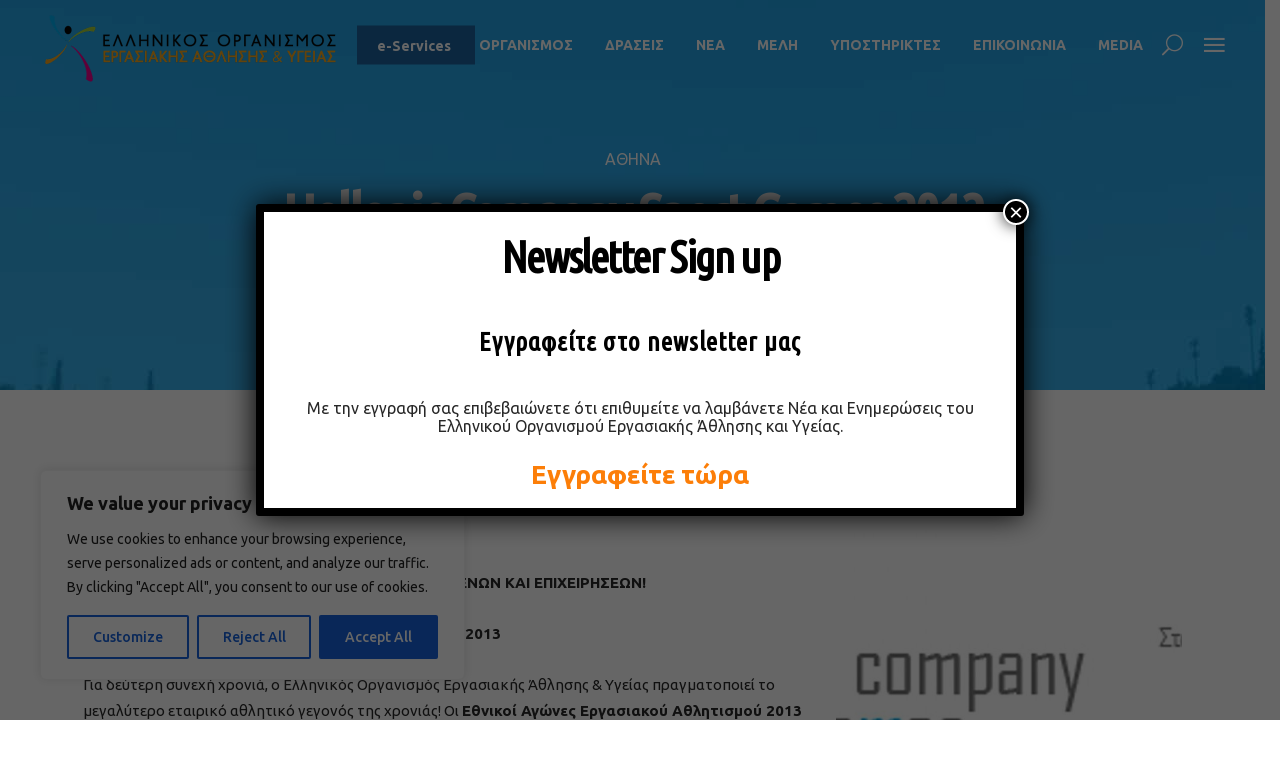

--- FILE ---
content_type: text/html; charset=UTF-8
request_url: https://www.hocsh.org/event/hellenic-company-sport-games-2013/
body_size: 26996
content:
<!DOCTYPE html>
<html lang="el">
<head>
    	
        <meta charset="UTF-8"/>
    	<meta name="format-detection" content="telephone=no">
        <link rel="profile" href="http://gmpg.org/xfn/11"/>
        <link rel="pingback" href="https://www.hocsh.org/xmlrpc.php"/>

                <meta name="viewport" content="width=device-width,initial-scale=1,user-scalable=no">
        
	<script type="application/javascript">var edgtCoreAjaxUrl = "https://www.hocsh.org/wp-admin/admin-ajax.php"</script><script type="application/javascript">var EdgefAjaxUrl = "https://www.hocsh.org/wp-admin/admin-ajax.php"</script><meta name='robots' content='index, follow, max-image-preview:large, max-snippet:-1, max-video-preview:-1' />

	<!-- This site is optimized with the Yoast SEO plugin v23.5 - https://yoast.com/wordpress/plugins/seo/ -->
	<title>Hellenic Company Sport Games 2013 - HOCSH</title>
	<meta name="description" content="Hellenic Company Sport Games 2013 | Ενημερωθείτε για τη διοργάνωση και δηλώστε άμεσα συμμετοχή" />
	<link rel="canonical" href="https://www.hocsh.org/event/hellenic-company-sport-games-2013/" />
	<meta property="og:locale" content="el_GR" />
	<meta property="og:type" content="article" />
	<meta property="og:title" content="Hellenic Company Sport Games 2013 - HOCSH" />
	<meta property="og:description" content="Hellenic Company Sport Games 2013 | Ενημερωθείτε για τη διοργάνωση και δηλώστε άμεσα συμμετοχή" />
	<meta property="og:url" content="https://www.hocsh.org/event/hellenic-company-sport-games-2013/" />
	<meta property="og:site_name" content="HOCSH" />
	<meta property="article:publisher" content="https://www.facebook.com/HOCSH" />
	<meta property="article:modified_time" content="2023-06-29T11:13:06+00:00" />
	<meta property="og:image" content="https://www.hocsh.org/wp-content/uploads/2023/06/hocsh-photo-994.jpg" />
	<meta property="og:image:width" content="1920" />
	<meta property="og:image:height" content="600" />
	<meta property="og:image:type" content="image/jpeg" />
	<meta name="twitter:card" content="summary_large_image" />
	<meta name="twitter:label1" content="Εκτιμώμενος χρόνος ανάγνωσης" />
	<meta name="twitter:data1" content="2 λεπτά" />
	<script type="application/ld+json" class="yoast-schema-graph">{"@context":"https://schema.org","@graph":[{"@type":"WebPage","@id":"https://www.hocsh.org/event/hellenic-company-sport-games-2013/","url":"https://www.hocsh.org/event/hellenic-company-sport-games-2013/","name":"Hellenic Company Sport Games 2013 - HOCSH","isPartOf":{"@id":"https://www.hocsh.org/#website"},"primaryImageOfPage":{"@id":"https://www.hocsh.org/event/hellenic-company-sport-games-2013/#primaryimage"},"image":{"@id":"https://www.hocsh.org/event/hellenic-company-sport-games-2013/#primaryimage"},"thumbnailUrl":"https://www.hocsh.org/wp-content/uploads/2023/06/hocsh-photo-994.jpg","datePublished":"2023-06-29T11:08:02+00:00","dateModified":"2023-06-29T11:13:06+00:00","description":"Hellenic Company Sport Games 2013 | Ενημερωθείτε για τη διοργάνωση και δηλώστε άμεσα συμμετοχή","breadcrumb":{"@id":"https://www.hocsh.org/event/hellenic-company-sport-games-2013/#breadcrumb"},"inLanguage":"el","potentialAction":[{"@type":"ReadAction","target":["https://www.hocsh.org/event/hellenic-company-sport-games-2013/"]}]},{"@type":"ImageObject","inLanguage":"el","@id":"https://www.hocsh.org/event/hellenic-company-sport-games-2013/#primaryimage","url":"https://www.hocsh.org/wp-content/uploads/2023/06/hocsh-photo-994.jpg","contentUrl":"https://www.hocsh.org/wp-content/uploads/2023/06/hocsh-photo-994.jpg","width":1920,"height":600},{"@type":"BreadcrumbList","@id":"https://www.hocsh.org/event/hellenic-company-sport-games-2013/#breadcrumb","itemListElement":[{"@type":"ListItem","position":1,"name":"Home","item":"https://www.hocsh.org/"},{"@type":"ListItem","position":2,"name":"Events","item":"https://www.hocsh.org/event/"},{"@type":"ListItem","position":3,"name":"Hellenic Company Sport Games 2013"}]},{"@type":"WebSite","@id":"https://www.hocsh.org/#website","url":"https://www.hocsh.org/","name":"HOCSH","description":"Ελληνικός Οργανισμός Εργασιακής Άθλησης και Υγείας","publisher":{"@id":"https://www.hocsh.org/#organization"},"potentialAction":[{"@type":"SearchAction","target":{"@type":"EntryPoint","urlTemplate":"https://www.hocsh.org/?s={search_term_string}"},"query-input":{"@type":"PropertyValueSpecification","valueRequired":true,"valueName":"search_term_string"}}],"inLanguage":"el"},{"@type":"Organization","@id":"https://www.hocsh.org/#organization","name":"Hellenic Organization for Company Sports and Health","url":"https://www.hocsh.org/","logo":{"@type":"ImageObject","inLanguage":"el","@id":"https://www.hocsh.org/#/schema/logo/image/","url":"https://www.hocsh.org/wp-content/uploads/2023/02/HOCSH-LOGO-1.png","contentUrl":"https://www.hocsh.org/wp-content/uploads/2023/02/HOCSH-LOGO-1.png","width":947,"height":268,"caption":"Hellenic Organization for Company Sports and Health"},"image":{"@id":"https://www.hocsh.org/#/schema/logo/image/"},"sameAs":["https://www.facebook.com/HOCSH","https://www.instagram.com/HOCSH_/"]}]}</script>
	<!-- / Yoast SEO plugin. -->


<link rel='dns-prefetch' href='//www.googletagmanager.com' />
<link rel='dns-prefetch' href='//fonts.googleapis.com' />
<link rel="alternate" type="application/rss+xml" title="Ροή RSS &raquo; HOCSH" href="https://www.hocsh.org/feed/" />
<link rel="alternate" type="application/rss+xml" title="Ροή Σχολίων &raquo; HOCSH" href="https://www.hocsh.org/comments/feed/" />
<script type="text/javascript">
/* <![CDATA[ */
window._wpemojiSettings = {"baseUrl":"https:\/\/s.w.org\/images\/core\/emoji\/15.0.3\/72x72\/","ext":".png","svgUrl":"https:\/\/s.w.org\/images\/core\/emoji\/15.0.3\/svg\/","svgExt":".svg","source":{"concatemoji":"https:\/\/www.hocsh.org\/wp-includes\/js\/wp-emoji-release.min.js?ver=6.6.2"}};
/*! This file is auto-generated */
!function(i,n){var o,s,e;function c(e){try{var t={supportTests:e,timestamp:(new Date).valueOf()};sessionStorage.setItem(o,JSON.stringify(t))}catch(e){}}function p(e,t,n){e.clearRect(0,0,e.canvas.width,e.canvas.height),e.fillText(t,0,0);var t=new Uint32Array(e.getImageData(0,0,e.canvas.width,e.canvas.height).data),r=(e.clearRect(0,0,e.canvas.width,e.canvas.height),e.fillText(n,0,0),new Uint32Array(e.getImageData(0,0,e.canvas.width,e.canvas.height).data));return t.every(function(e,t){return e===r[t]})}function u(e,t,n){switch(t){case"flag":return n(e,"\ud83c\udff3\ufe0f\u200d\u26a7\ufe0f","\ud83c\udff3\ufe0f\u200b\u26a7\ufe0f")?!1:!n(e,"\ud83c\uddfa\ud83c\uddf3","\ud83c\uddfa\u200b\ud83c\uddf3")&&!n(e,"\ud83c\udff4\udb40\udc67\udb40\udc62\udb40\udc65\udb40\udc6e\udb40\udc67\udb40\udc7f","\ud83c\udff4\u200b\udb40\udc67\u200b\udb40\udc62\u200b\udb40\udc65\u200b\udb40\udc6e\u200b\udb40\udc67\u200b\udb40\udc7f");case"emoji":return!n(e,"\ud83d\udc26\u200d\u2b1b","\ud83d\udc26\u200b\u2b1b")}return!1}function f(e,t,n){var r="undefined"!=typeof WorkerGlobalScope&&self instanceof WorkerGlobalScope?new OffscreenCanvas(300,150):i.createElement("canvas"),a=r.getContext("2d",{willReadFrequently:!0}),o=(a.textBaseline="top",a.font="600 32px Arial",{});return e.forEach(function(e){o[e]=t(a,e,n)}),o}function t(e){var t=i.createElement("script");t.src=e,t.defer=!0,i.head.appendChild(t)}"undefined"!=typeof Promise&&(o="wpEmojiSettingsSupports",s=["flag","emoji"],n.supports={everything:!0,everythingExceptFlag:!0},e=new Promise(function(e){i.addEventListener("DOMContentLoaded",e,{once:!0})}),new Promise(function(t){var n=function(){try{var e=JSON.parse(sessionStorage.getItem(o));if("object"==typeof e&&"number"==typeof e.timestamp&&(new Date).valueOf()<e.timestamp+604800&&"object"==typeof e.supportTests)return e.supportTests}catch(e){}return null}();if(!n){if("undefined"!=typeof Worker&&"undefined"!=typeof OffscreenCanvas&&"undefined"!=typeof URL&&URL.createObjectURL&&"undefined"!=typeof Blob)try{var e="postMessage("+f.toString()+"("+[JSON.stringify(s),u.toString(),p.toString()].join(",")+"));",r=new Blob([e],{type:"text/javascript"}),a=new Worker(URL.createObjectURL(r),{name:"wpTestEmojiSupports"});return void(a.onmessage=function(e){c(n=e.data),a.terminate(),t(n)})}catch(e){}c(n=f(s,u,p))}t(n)}).then(function(e){for(var t in e)n.supports[t]=e[t],n.supports.everything=n.supports.everything&&n.supports[t],"flag"!==t&&(n.supports.everythingExceptFlag=n.supports.everythingExceptFlag&&n.supports[t]);n.supports.everythingExceptFlag=n.supports.everythingExceptFlag&&!n.supports.flag,n.DOMReady=!1,n.readyCallback=function(){n.DOMReady=!0}}).then(function(){return e}).then(function(){var e;n.supports.everything||(n.readyCallback(),(e=n.source||{}).concatemoji?t(e.concatemoji):e.wpemoji&&e.twemoji&&(t(e.twemoji),t(e.wpemoji)))}))}((window,document),window._wpemojiSettings);
/* ]]> */
</script>
<style id='wp-emoji-styles-inline-css' type='text/css'>

	img.wp-smiley, img.emoji {
		display: inline !important;
		border: none !important;
		box-shadow: none !important;
		height: 1em !important;
		width: 1em !important;
		margin: 0 0.07em !important;
		vertical-align: -0.1em !important;
		background: none !important;
		padding: 0 !important;
	}
</style>
<link rel='stylesheet' id='wp-block-library-css' href='https://www.hocsh.org/wp-includes/css/dist/block-library/style.min.css?ver=6.6.2' type='text/css' media='all' />
<style id='classic-theme-styles-inline-css' type='text/css'>
/*! This file is auto-generated */
.wp-block-button__link{color:#fff;background-color:#32373c;border-radius:9999px;box-shadow:none;text-decoration:none;padding:calc(.667em + 2px) calc(1.333em + 2px);font-size:1.125em}.wp-block-file__button{background:#32373c;color:#fff;text-decoration:none}
</style>
<style id='global-styles-inline-css' type='text/css'>
:root{--wp--preset--aspect-ratio--square: 1;--wp--preset--aspect-ratio--4-3: 4/3;--wp--preset--aspect-ratio--3-4: 3/4;--wp--preset--aspect-ratio--3-2: 3/2;--wp--preset--aspect-ratio--2-3: 2/3;--wp--preset--aspect-ratio--16-9: 16/9;--wp--preset--aspect-ratio--9-16: 9/16;--wp--preset--color--black: #000000;--wp--preset--color--cyan-bluish-gray: #abb8c3;--wp--preset--color--white: #ffffff;--wp--preset--color--pale-pink: #f78da7;--wp--preset--color--vivid-red: #cf2e2e;--wp--preset--color--luminous-vivid-orange: #ff6900;--wp--preset--color--luminous-vivid-amber: #fcb900;--wp--preset--color--light-green-cyan: #7bdcb5;--wp--preset--color--vivid-green-cyan: #00d084;--wp--preset--color--pale-cyan-blue: #8ed1fc;--wp--preset--color--vivid-cyan-blue: #0693e3;--wp--preset--color--vivid-purple: #9b51e0;--wp--preset--gradient--vivid-cyan-blue-to-vivid-purple: linear-gradient(135deg,rgba(6,147,227,1) 0%,rgb(155,81,224) 100%);--wp--preset--gradient--light-green-cyan-to-vivid-green-cyan: linear-gradient(135deg,rgb(122,220,180) 0%,rgb(0,208,130) 100%);--wp--preset--gradient--luminous-vivid-amber-to-luminous-vivid-orange: linear-gradient(135deg,rgba(252,185,0,1) 0%,rgba(255,105,0,1) 100%);--wp--preset--gradient--luminous-vivid-orange-to-vivid-red: linear-gradient(135deg,rgba(255,105,0,1) 0%,rgb(207,46,46) 100%);--wp--preset--gradient--very-light-gray-to-cyan-bluish-gray: linear-gradient(135deg,rgb(238,238,238) 0%,rgb(169,184,195) 100%);--wp--preset--gradient--cool-to-warm-spectrum: linear-gradient(135deg,rgb(74,234,220) 0%,rgb(151,120,209) 20%,rgb(207,42,186) 40%,rgb(238,44,130) 60%,rgb(251,105,98) 80%,rgb(254,248,76) 100%);--wp--preset--gradient--blush-light-purple: linear-gradient(135deg,rgb(255,206,236) 0%,rgb(152,150,240) 100%);--wp--preset--gradient--blush-bordeaux: linear-gradient(135deg,rgb(254,205,165) 0%,rgb(254,45,45) 50%,rgb(107,0,62) 100%);--wp--preset--gradient--luminous-dusk: linear-gradient(135deg,rgb(255,203,112) 0%,rgb(199,81,192) 50%,rgb(65,88,208) 100%);--wp--preset--gradient--pale-ocean: linear-gradient(135deg,rgb(255,245,203) 0%,rgb(182,227,212) 50%,rgb(51,167,181) 100%);--wp--preset--gradient--electric-grass: linear-gradient(135deg,rgb(202,248,128) 0%,rgb(113,206,126) 100%);--wp--preset--gradient--midnight: linear-gradient(135deg,rgb(2,3,129) 0%,rgb(40,116,252) 100%);--wp--preset--font-size--small: 13px;--wp--preset--font-size--medium: 20px;--wp--preset--font-size--large: 36px;--wp--preset--font-size--x-large: 42px;--wp--preset--spacing--20: 0.44rem;--wp--preset--spacing--30: 0.67rem;--wp--preset--spacing--40: 1rem;--wp--preset--spacing--50: 1.5rem;--wp--preset--spacing--60: 2.25rem;--wp--preset--spacing--70: 3.38rem;--wp--preset--spacing--80: 5.06rem;--wp--preset--shadow--natural: 6px 6px 9px rgba(0, 0, 0, 0.2);--wp--preset--shadow--deep: 12px 12px 50px rgba(0, 0, 0, 0.4);--wp--preset--shadow--sharp: 6px 6px 0px rgba(0, 0, 0, 0.2);--wp--preset--shadow--outlined: 6px 6px 0px -3px rgba(255, 255, 255, 1), 6px 6px rgba(0, 0, 0, 1);--wp--preset--shadow--crisp: 6px 6px 0px rgba(0, 0, 0, 1);}:where(.is-layout-flex){gap: 0.5em;}:where(.is-layout-grid){gap: 0.5em;}body .is-layout-flex{display: flex;}.is-layout-flex{flex-wrap: wrap;align-items: center;}.is-layout-flex > :is(*, div){margin: 0;}body .is-layout-grid{display: grid;}.is-layout-grid > :is(*, div){margin: 0;}:where(.wp-block-columns.is-layout-flex){gap: 2em;}:where(.wp-block-columns.is-layout-grid){gap: 2em;}:where(.wp-block-post-template.is-layout-flex){gap: 1.25em;}:where(.wp-block-post-template.is-layout-grid){gap: 1.25em;}.has-black-color{color: var(--wp--preset--color--black) !important;}.has-cyan-bluish-gray-color{color: var(--wp--preset--color--cyan-bluish-gray) !important;}.has-white-color{color: var(--wp--preset--color--white) !important;}.has-pale-pink-color{color: var(--wp--preset--color--pale-pink) !important;}.has-vivid-red-color{color: var(--wp--preset--color--vivid-red) !important;}.has-luminous-vivid-orange-color{color: var(--wp--preset--color--luminous-vivid-orange) !important;}.has-luminous-vivid-amber-color{color: var(--wp--preset--color--luminous-vivid-amber) !important;}.has-light-green-cyan-color{color: var(--wp--preset--color--light-green-cyan) !important;}.has-vivid-green-cyan-color{color: var(--wp--preset--color--vivid-green-cyan) !important;}.has-pale-cyan-blue-color{color: var(--wp--preset--color--pale-cyan-blue) !important;}.has-vivid-cyan-blue-color{color: var(--wp--preset--color--vivid-cyan-blue) !important;}.has-vivid-purple-color{color: var(--wp--preset--color--vivid-purple) !important;}.has-black-background-color{background-color: var(--wp--preset--color--black) !important;}.has-cyan-bluish-gray-background-color{background-color: var(--wp--preset--color--cyan-bluish-gray) !important;}.has-white-background-color{background-color: var(--wp--preset--color--white) !important;}.has-pale-pink-background-color{background-color: var(--wp--preset--color--pale-pink) !important;}.has-vivid-red-background-color{background-color: var(--wp--preset--color--vivid-red) !important;}.has-luminous-vivid-orange-background-color{background-color: var(--wp--preset--color--luminous-vivid-orange) !important;}.has-luminous-vivid-amber-background-color{background-color: var(--wp--preset--color--luminous-vivid-amber) !important;}.has-light-green-cyan-background-color{background-color: var(--wp--preset--color--light-green-cyan) !important;}.has-vivid-green-cyan-background-color{background-color: var(--wp--preset--color--vivid-green-cyan) !important;}.has-pale-cyan-blue-background-color{background-color: var(--wp--preset--color--pale-cyan-blue) !important;}.has-vivid-cyan-blue-background-color{background-color: var(--wp--preset--color--vivid-cyan-blue) !important;}.has-vivid-purple-background-color{background-color: var(--wp--preset--color--vivid-purple) !important;}.has-black-border-color{border-color: var(--wp--preset--color--black) !important;}.has-cyan-bluish-gray-border-color{border-color: var(--wp--preset--color--cyan-bluish-gray) !important;}.has-white-border-color{border-color: var(--wp--preset--color--white) !important;}.has-pale-pink-border-color{border-color: var(--wp--preset--color--pale-pink) !important;}.has-vivid-red-border-color{border-color: var(--wp--preset--color--vivid-red) !important;}.has-luminous-vivid-orange-border-color{border-color: var(--wp--preset--color--luminous-vivid-orange) !important;}.has-luminous-vivid-amber-border-color{border-color: var(--wp--preset--color--luminous-vivid-amber) !important;}.has-light-green-cyan-border-color{border-color: var(--wp--preset--color--light-green-cyan) !important;}.has-vivid-green-cyan-border-color{border-color: var(--wp--preset--color--vivid-green-cyan) !important;}.has-pale-cyan-blue-border-color{border-color: var(--wp--preset--color--pale-cyan-blue) !important;}.has-vivid-cyan-blue-border-color{border-color: var(--wp--preset--color--vivid-cyan-blue) !important;}.has-vivid-purple-border-color{border-color: var(--wp--preset--color--vivid-purple) !important;}.has-vivid-cyan-blue-to-vivid-purple-gradient-background{background: var(--wp--preset--gradient--vivid-cyan-blue-to-vivid-purple) !important;}.has-light-green-cyan-to-vivid-green-cyan-gradient-background{background: var(--wp--preset--gradient--light-green-cyan-to-vivid-green-cyan) !important;}.has-luminous-vivid-amber-to-luminous-vivid-orange-gradient-background{background: var(--wp--preset--gradient--luminous-vivid-amber-to-luminous-vivid-orange) !important;}.has-luminous-vivid-orange-to-vivid-red-gradient-background{background: var(--wp--preset--gradient--luminous-vivid-orange-to-vivid-red) !important;}.has-very-light-gray-to-cyan-bluish-gray-gradient-background{background: var(--wp--preset--gradient--very-light-gray-to-cyan-bluish-gray) !important;}.has-cool-to-warm-spectrum-gradient-background{background: var(--wp--preset--gradient--cool-to-warm-spectrum) !important;}.has-blush-light-purple-gradient-background{background: var(--wp--preset--gradient--blush-light-purple) !important;}.has-blush-bordeaux-gradient-background{background: var(--wp--preset--gradient--blush-bordeaux) !important;}.has-luminous-dusk-gradient-background{background: var(--wp--preset--gradient--luminous-dusk) !important;}.has-pale-ocean-gradient-background{background: var(--wp--preset--gradient--pale-ocean) !important;}.has-electric-grass-gradient-background{background: var(--wp--preset--gradient--electric-grass) !important;}.has-midnight-gradient-background{background: var(--wp--preset--gradient--midnight) !important;}.has-small-font-size{font-size: var(--wp--preset--font-size--small) !important;}.has-medium-font-size{font-size: var(--wp--preset--font-size--medium) !important;}.has-large-font-size{font-size: var(--wp--preset--font-size--large) !important;}.has-x-large-font-size{font-size: var(--wp--preset--font-size--x-large) !important;}
:where(.wp-block-post-template.is-layout-flex){gap: 1.25em;}:where(.wp-block-post-template.is-layout-grid){gap: 1.25em;}
:where(.wp-block-columns.is-layout-flex){gap: 2em;}:where(.wp-block-columns.is-layout-grid){gap: 2em;}
:root :where(.wp-block-pullquote){font-size: 1.5em;line-height: 1.6;}
</style>
<link rel='stylesheet' id='contact-form-7-css' href='https://www.hocsh.org/wp-content/plugins/contact-form-7/includes/css/styles.css?ver=5.9.8' type='text/css' media='all' />
<link rel='stylesheet' id='freestyle-edge-default-style-css' href='https://www.hocsh.org/wp-content/themes/freestyle/style.css?ver=6.6.2' type='text/css' media='all' />
<link rel='stylesheet' id='freestyle-edge-modules-plugins-css' href='https://www.hocsh.org/wp-content/themes/freestyle/assets/css/plugins.min.css?ver=6.6.2' type='text/css' media='all' />
<link rel='stylesheet' id='freestyle-edge_modules-css' href='https://www.hocsh.org/wp-content/themes/freestyle/assets/css/modules.min.css?ver=6.6.2' type='text/css' media='all' />
<link rel='stylesheet' id='edgtf-font_awesome-css' href='https://www.hocsh.org/wp-content/themes/freestyle/assets/css/font-awesome/css/font-awesome.min.css?ver=6.6.2' type='text/css' media='all' />
<link rel='stylesheet' id='edgtf-font_elegant-css' href='https://www.hocsh.org/wp-content/themes/freestyle/assets/css/elegant-icons/style.min.css?ver=6.6.2' type='text/css' media='all' />
<link rel='stylesheet' id='edgtf-ion_icons-css' href='https://www.hocsh.org/wp-content/themes/freestyle/assets/css/ion-icons/css/ionicons.min.css?ver=6.6.2' type='text/css' media='all' />
<link rel='stylesheet' id='edgtf-linea_icons-css' href='https://www.hocsh.org/wp-content/themes/freestyle/assets/css/linea-icons/style.css?ver=6.6.2' type='text/css' media='all' />
<link rel='stylesheet' id='edgtf-linear_icons-css' href='https://www.hocsh.org/wp-content/themes/freestyle/assets/css/linear-icons/style.css?ver=6.6.2' type='text/css' media='all' />
<link rel='stylesheet' id='edgtf-simple_line_icons-css' href='https://www.hocsh.org/wp-content/themes/freestyle/assets/css/simple-line-icons/simple-line-icons.css?ver=6.6.2' type='text/css' media='all' />
<link rel='stylesheet' id='edgtf-dripicons-css' href='https://www.hocsh.org/wp-content/themes/freestyle/assets/css/dripicons/dripicons.css?ver=6.6.2' type='text/css' media='all' />
<link rel='stylesheet' id='edgtf-ico_moon-css' href='https://www.hocsh.org/wp-content/themes/freestyle/assets/css/icomoon/css/icomoon.css?ver=6.6.2' type='text/css' media='all' />
<link rel='stylesheet' id='freestyle-edge-blog-css' href='https://www.hocsh.org/wp-content/themes/freestyle/assets/css/blog.min.css?ver=6.6.2' type='text/css' media='all' />
<link rel='stylesheet' id='mediaelement-css' href='https://www.hocsh.org/wp-includes/js/mediaelement/mediaelementplayer-legacy.min.css?ver=4.2.17' type='text/css' media='all' />
<link rel='stylesheet' id='wp-mediaelement-css' href='https://www.hocsh.org/wp-includes/js/mediaelement/wp-mediaelement.min.css?ver=6.6.2' type='text/css' media='all' />
<link rel='stylesheet' id='freestyle-edge-style-dynamic-css' href='https://www.hocsh.org/wp-content/themes/freestyle/assets/css/style_dynamic.css?ver=1729502372' type='text/css' media='all' />
<link rel='stylesheet' id='freestyle-edge-modules-responsive-css' href='https://www.hocsh.org/wp-content/themes/freestyle/assets/css/modules-responsive.min.css?ver=6.6.2' type='text/css' media='all' />
<link rel='stylesheet' id='freestyle-edge-blog-responsive-css' href='https://www.hocsh.org/wp-content/themes/freestyle/assets/css/blog-responsive.min.css?ver=6.6.2' type='text/css' media='all' />
<link rel='stylesheet' id='freestyle-edge-style-dynamic-responsive-css' href='https://www.hocsh.org/wp-content/themes/freestyle/assets/css/style_dynamic_responsive.css?ver=1729502372' type='text/css' media='all' />
<link rel='stylesheet' id='js_composer_front-css' href='https://www.hocsh.org/wp-content/plugins/js_composer/assets/css/js_composer.min.css?ver=6.8.0' type='text/css' media='all' />
<link rel='stylesheet' id='freestyle-edge-google-fonts-css' href='https://fonts.googleapis.com/css?family=Fjalla+One%3A100%2C100italic%2C200%2C200italic%2C300%2C300italic%2C400%2C400italic%2C500%2C500italic%2C600%2C600italic%2C700%2C700italic%2C800%2C800italic%2C900%2C900italic%7CMontserrat%3A100%2C100italic%2C200%2C200italic%2C300%2C300italic%2C400%2C400italic%2C500%2C500italic%2C600%2C600italic%2C700%2C700italic%2C800%2C800italic%2C900%2C900italic%7CUbuntu%3A100%2C100italic%2C200%2C200italic%2C300%2C300italic%2C400%2C400italic%2C500%2C500italic%2C600%2C600italic%2C700%2C700italic%2C800%2C800italic%2C900%2C900italic%7CUbuntu+Condensed%3A100%2C100italic%2C200%2C200italic%2C300%2C300italic%2C400%2C400italic%2C500%2C500italic%2C600%2C600italic%2C700%2C700italic%2C800%2C800italic%2C900%2C900italic%7CUbuntu%3A100%2C100italic%2C200%2C200italic%2C300%2C300italic%2C400%2C400italic%2C500%2C500italic%2C600%2C600italic%2C700%2C700italic%2C800%2C800italic%2C900%2C900italic%7CUbuntu+Mono%3A100%2C100italic%2C200%2C200italic%2C300%2C300italic%2C400%2C400italic%2C500%2C500italic%2C600%2C600italic%2C700%2C700italic%2C800%2C800italic%2C900%2C900italic%7CMontserrat%3A100%2C100italic%2C200%2C200italic%2C300%2C300italic%2C400%2C400italic%2C500%2C500italic%2C600%2C600italic%2C700%2C700italic%2C800%2C800italic%2C900%2C900italic%7CRaleway%3A100%2C100italic%2C200%2C200italic%2C300%2C300italic%2C400%2C400italic%2C500%2C500italic%2C600%2C600italic%2C700%2C700italic%2C800%2C800italic%2C900%2C900italic&#038;subset=latin%2Clatin-ext&#038;ver=1.0.0' type='text/css' media='all' />
<link rel='stylesheet' id='popup-maker-site-css' href='//www.hocsh.org/wp-content/uploads/pum/pum-site-styles.css?generated=1755692088&#038;ver=1.20.5' type='text/css' media='all' />
<script type="text/javascript" id="cookie-law-info-js-extra">
/* <![CDATA[ */
var _ckyConfig = {"_ipData":[],"_assetsURL":"https:\/\/www.hocsh.org\/wp-content\/plugins\/cookie-law-info\/lite\/frontend\/images\/","_publicURL":"https:\/\/www.hocsh.org","_expiry":"365","_categories":[{"name":"Necessary","slug":"necessary","isNecessary":true,"ccpaDoNotSell":true,"cookies":[],"active":true,"defaultConsent":{"gdpr":true,"ccpa":true}},{"name":"Functional","slug":"functional","isNecessary":false,"ccpaDoNotSell":true,"cookies":[],"active":true,"defaultConsent":{"gdpr":false,"ccpa":false}},{"name":"Analytics","slug":"analytics","isNecessary":false,"ccpaDoNotSell":true,"cookies":[],"active":true,"defaultConsent":{"gdpr":false,"ccpa":false}},{"name":"Performance","slug":"performance","isNecessary":false,"ccpaDoNotSell":true,"cookies":[],"active":true,"defaultConsent":{"gdpr":false,"ccpa":false}},{"name":"Advertisement","slug":"advertisement","isNecessary":false,"ccpaDoNotSell":true,"cookies":[],"active":true,"defaultConsent":{"gdpr":false,"ccpa":false}}],"_activeLaw":"gdpr","_rootDomain":"","_block":"1","_showBanner":"1","_bannerConfig":{"settings":{"type":"box","preferenceCenterType":"popup","position":"bottom-left","applicableLaw":"gdpr"},"behaviours":{"reloadBannerOnAccept":false,"loadAnalyticsByDefault":false,"animations":{"onLoad":"animate","onHide":"sticky"}},"config":{"revisitConsent":{"status":true,"tag":"revisit-consent","position":"bottom-left","meta":{"url":"#"},"styles":{"background-color":"#0056A7"},"elements":{"title":{"type":"text","tag":"revisit-consent-title","status":true,"styles":{"color":"#0056a7"}}}},"preferenceCenter":{"toggle":{"status":true,"tag":"detail-category-toggle","type":"toggle","states":{"active":{"styles":{"background-color":"#1863DC"}},"inactive":{"styles":{"background-color":"#D0D5D2"}}}}},"categoryPreview":{"status":false,"toggle":{"status":true,"tag":"detail-category-preview-toggle","type":"toggle","states":{"active":{"styles":{"background-color":"#1863DC"}},"inactive":{"styles":{"background-color":"#D0D5D2"}}}}},"videoPlaceholder":{"status":true,"styles":{"background-color":"#000000","border-color":"#000000","color":"#ffffff"}},"readMore":{"status":false,"tag":"readmore-button","type":"link","meta":{"noFollow":true,"newTab":true},"styles":{"color":"#1863DC","background-color":"transparent","border-color":"transparent"}},"auditTable":{"status":true},"optOption":{"status":true,"toggle":{"status":true,"tag":"optout-option-toggle","type":"toggle","states":{"active":{"styles":{"background-color":"#1863dc"}},"inactive":{"styles":{"background-color":"#FFFFFF"}}}}}}},"_version":"3.2.6","_logConsent":"","_tags":[{"tag":"accept-button","styles":{"color":"#FFFFFF","background-color":"#1863DC","border-color":"#1863DC"}},{"tag":"reject-button","styles":{"color":"#1863DC","background-color":"transparent","border-color":"#1863DC"}},{"tag":"settings-button","styles":{"color":"#1863DC","background-color":"transparent","border-color":"#1863DC"}},{"tag":"readmore-button","styles":{"color":"#1863DC","background-color":"transparent","border-color":"transparent"}},{"tag":"donotsell-button","styles":{"color":"#1863DC","background-color":"transparent","border-color":"transparent"}},{"tag":"accept-button","styles":{"color":"#FFFFFF","background-color":"#1863DC","border-color":"#1863DC"}},{"tag":"revisit-consent","styles":{"background-color":"#0056A7"}}],"_shortCodes":[{"key":"cky_readmore","content":"<a href=\"#\" class=\"cky-policy\" aria-label=\"Cookie Policy\" target=\"_blank\" rel=\"noopener\" data-cky-tag=\"readmore-button\">Cookie Policy<\/a>","tag":"readmore-button","status":false,"attributes":{"rel":"nofollow","target":"_blank"}},{"key":"cky_show_desc","content":"<button class=\"cky-show-desc-btn\" data-cky-tag=\"show-desc-button\" aria-label=\"Show more\">Show more<\/button>","tag":"show-desc-button","status":true,"attributes":[]},{"key":"cky_hide_desc","content":"<button class=\"cky-show-desc-btn\" data-cky-tag=\"hide-desc-button\" aria-label=\"Show less\">Show less<\/button>","tag":"hide-desc-button","status":true,"attributes":[]},{"key":"cky_category_toggle_label","content":"[cky_{{status}}_category_label] [cky_preference_{{category_slug}}_title]","tag":"","status":true,"attributes":[]},{"key":"cky_enable_category_label","content":"Enable","tag":"","status":true,"attributes":[]},{"key":"cky_disable_category_label","content":"Disable","tag":"","status":true,"attributes":[]},{"key":"cky_video_placeholder","content":"<div class=\"video-placeholder-normal\" data-cky-tag=\"video-placeholder\" id=\"[UNIQUEID]\"><p class=\"video-placeholder-text-normal\" data-cky-tag=\"placeholder-title\">Please accept cookies to access this content<\/p><\/div>","tag":"","status":true,"attributes":[]},{"key":"cky_enable_optout_label","content":"Enable","tag":"","status":true,"attributes":[]},{"key":"cky_disable_optout_label","content":"Disable","tag":"","status":true,"attributes":[]},{"key":"cky_optout_toggle_label","content":"[cky_{{status}}_optout_label] [cky_optout_option_title]","tag":"","status":true,"attributes":[]},{"key":"cky_optout_option_title","content":"Do Not Sell or Share My Personal Information","tag":"","status":true,"attributes":[]},{"key":"cky_optout_close_label","content":"Close","tag":"","status":true,"attributes":[]}],"_rtl":"","_language":"en","_providersToBlock":[]};
var _ckyStyles = {"css":".cky-overlay{background: #000000; opacity: 0.4; position: fixed; top: 0; left: 0; width: 100%; height: 100%; z-index: 99999999;}.cky-hide{display: none;}.cky-btn-revisit-wrapper{display: flex; align-items: center; justify-content: center; background: #0056a7; width: 45px; height: 45px; border-radius: 50%; position: fixed; z-index: 999999; cursor: pointer;}.cky-revisit-bottom-left{bottom: 15px; left: 15px;}.cky-revisit-bottom-right{bottom: 15px; right: 15px;}.cky-btn-revisit-wrapper .cky-btn-revisit{display: flex; align-items: center; justify-content: center; background: none; border: none; cursor: pointer; position: relative; margin: 0; padding: 0;}.cky-btn-revisit-wrapper .cky-btn-revisit img{max-width: fit-content; margin: 0; height: 30px; width: 30px;}.cky-revisit-bottom-left:hover::before{content: attr(data-tooltip); position: absolute; background: #4e4b66; color: #ffffff; left: calc(100% + 7px); font-size: 12px; line-height: 16px; width: max-content; padding: 4px 8px; border-radius: 4px;}.cky-revisit-bottom-left:hover::after{position: absolute; content: \"\"; border: 5px solid transparent; left: calc(100% + 2px); border-left-width: 0; border-right-color: #4e4b66;}.cky-revisit-bottom-right:hover::before{content: attr(data-tooltip); position: absolute; background: #4e4b66; color: #ffffff; right: calc(100% + 7px); font-size: 12px; line-height: 16px; width: max-content; padding: 4px 8px; border-radius: 4px;}.cky-revisit-bottom-right:hover::after{position: absolute; content: \"\"; border: 5px solid transparent; right: calc(100% + 2px); border-right-width: 0; border-left-color: #4e4b66;}.cky-revisit-hide{display: none;}.cky-consent-container{position: fixed; width: 440px; box-sizing: border-box; z-index: 9999999; border-radius: 6px;}.cky-consent-container .cky-consent-bar{background: #ffffff; border: 1px solid; padding: 20px 26px; box-shadow: 0 -1px 10px 0 #acabab4d; border-radius: 6px;}.cky-box-bottom-left{bottom: 40px; left: 40px;}.cky-box-bottom-right{bottom: 40px; right: 40px;}.cky-box-top-left{top: 40px; left: 40px;}.cky-box-top-right{top: 40px; right: 40px;}.cky-custom-brand-logo-wrapper .cky-custom-brand-logo{width: 100px; height: auto; margin: 0 0 12px 0;}.cky-notice .cky-title{color: #212121; font-weight: 700; font-size: 18px; line-height: 24px; margin: 0 0 12px 0;}.cky-notice-des *,.cky-preference-content-wrapper *,.cky-accordion-header-des *,.cky-gpc-wrapper .cky-gpc-desc *{font-size: 14px;}.cky-notice-des{color: #212121; font-size: 14px; line-height: 24px; font-weight: 400;}.cky-notice-des img{height: 25px; width: 25px;}.cky-consent-bar .cky-notice-des p,.cky-gpc-wrapper .cky-gpc-desc p,.cky-preference-body-wrapper .cky-preference-content-wrapper p,.cky-accordion-header-wrapper .cky-accordion-header-des p,.cky-cookie-des-table li div:last-child p{color: inherit; margin-top: 0; overflow-wrap: break-word;}.cky-notice-des P:last-child,.cky-preference-content-wrapper p:last-child,.cky-cookie-des-table li div:last-child p:last-child,.cky-gpc-wrapper .cky-gpc-desc p:last-child{margin-bottom: 0;}.cky-notice-des a.cky-policy,.cky-notice-des button.cky-policy{font-size: 14px; color: #1863dc; white-space: nowrap; cursor: pointer; background: transparent; border: 1px solid; text-decoration: underline;}.cky-notice-des button.cky-policy{padding: 0;}.cky-notice-des a.cky-policy:focus-visible,.cky-notice-des button.cky-policy:focus-visible,.cky-preference-content-wrapper .cky-show-desc-btn:focus-visible,.cky-accordion-header .cky-accordion-btn:focus-visible,.cky-preference-header .cky-btn-close:focus-visible,.cky-switch input[type=\"checkbox\"]:focus-visible,.cky-footer-wrapper a:focus-visible,.cky-btn:focus-visible{outline: 2px solid #1863dc; outline-offset: 2px;}.cky-btn:focus:not(:focus-visible),.cky-accordion-header .cky-accordion-btn:focus:not(:focus-visible),.cky-preference-content-wrapper .cky-show-desc-btn:focus:not(:focus-visible),.cky-btn-revisit-wrapper .cky-btn-revisit:focus:not(:focus-visible),.cky-preference-header .cky-btn-close:focus:not(:focus-visible),.cky-consent-bar .cky-banner-btn-close:focus:not(:focus-visible){outline: 0;}button.cky-show-desc-btn:not(:hover):not(:active){color: #1863dc; background: transparent;}button.cky-accordion-btn:not(:hover):not(:active),button.cky-banner-btn-close:not(:hover):not(:active),button.cky-btn-revisit:not(:hover):not(:active),button.cky-btn-close:not(:hover):not(:active){background: transparent;}.cky-consent-bar button:hover,.cky-modal.cky-modal-open button:hover,.cky-consent-bar button:focus,.cky-modal.cky-modal-open button:focus{text-decoration: none;}.cky-notice-btn-wrapper{display: flex; justify-content: flex-start; align-items: center; flex-wrap: wrap; margin-top: 16px;}.cky-notice-btn-wrapper .cky-btn{text-shadow: none; box-shadow: none;}.cky-btn{flex: auto; max-width: 100%; font-size: 14px; font-family: inherit; line-height: 24px; padding: 8px; font-weight: 500; margin: 0 8px 0 0; border-radius: 2px; cursor: pointer; text-align: center; text-transform: none; min-height: 0;}.cky-btn:hover{opacity: 0.8;}.cky-btn-customize{color: #1863dc; background: transparent; border: 2px solid #1863dc;}.cky-btn-reject{color: #1863dc; background: transparent; border: 2px solid #1863dc;}.cky-btn-accept{background: #1863dc; color: #ffffff; border: 2px solid #1863dc;}.cky-btn:last-child{margin-right: 0;}@media (max-width: 576px){.cky-box-bottom-left{bottom: 0; left: 0;}.cky-box-bottom-right{bottom: 0; right: 0;}.cky-box-top-left{top: 0; left: 0;}.cky-box-top-right{top: 0; right: 0;}}@media (max-width: 440px){.cky-box-bottom-left, .cky-box-bottom-right, .cky-box-top-left, .cky-box-top-right{width: 100%; max-width: 100%;}.cky-consent-container .cky-consent-bar{padding: 20px 0;}.cky-custom-brand-logo-wrapper, .cky-notice .cky-title, .cky-notice-des, .cky-notice-btn-wrapper{padding: 0 24px;}.cky-notice-des{max-height: 40vh; overflow-y: scroll;}.cky-notice-btn-wrapper{flex-direction: column; margin-top: 0;}.cky-btn{width: 100%; margin: 10px 0 0 0;}.cky-notice-btn-wrapper .cky-btn-customize{order: 2;}.cky-notice-btn-wrapper .cky-btn-reject{order: 3;}.cky-notice-btn-wrapper .cky-btn-accept{order: 1; margin-top: 16px;}}@media (max-width: 352px){.cky-notice .cky-title{font-size: 16px;}.cky-notice-des *{font-size: 12px;}.cky-notice-des, .cky-btn{font-size: 12px;}}.cky-modal.cky-modal-open{display: flex; visibility: visible; -webkit-transform: translate(-50%, -50%); -moz-transform: translate(-50%, -50%); -ms-transform: translate(-50%, -50%); -o-transform: translate(-50%, -50%); transform: translate(-50%, -50%); top: 50%; left: 50%; transition: all 1s ease;}.cky-modal{box-shadow: 0 32px 68px rgba(0, 0, 0, 0.3); margin: 0 auto; position: fixed; max-width: 100%; background: #ffffff; top: 50%; box-sizing: border-box; border-radius: 6px; z-index: 999999999; color: #212121; -webkit-transform: translate(-50%, 100%); -moz-transform: translate(-50%, 100%); -ms-transform: translate(-50%, 100%); -o-transform: translate(-50%, 100%); transform: translate(-50%, 100%); visibility: hidden; transition: all 0s ease;}.cky-preference-center{max-height: 79vh; overflow: hidden; width: 845px; overflow: hidden; flex: 1 1 0; display: flex; flex-direction: column; border-radius: 6px;}.cky-preference-header{display: flex; align-items: center; justify-content: space-between; padding: 22px 24px; border-bottom: 1px solid;}.cky-preference-header .cky-preference-title{font-size: 18px; font-weight: 700; line-height: 24px;}.cky-preference-header .cky-btn-close{margin: 0; cursor: pointer; vertical-align: middle; padding: 0; background: none; border: none; width: auto; height: auto; min-height: 0; line-height: 0; text-shadow: none; box-shadow: none;}.cky-preference-header .cky-btn-close img{margin: 0; height: 10px; width: 10px;}.cky-preference-body-wrapper{padding: 0 24px; flex: 1; overflow: auto; box-sizing: border-box;}.cky-preference-content-wrapper,.cky-gpc-wrapper .cky-gpc-desc{font-size: 14px; line-height: 24px; font-weight: 400; padding: 12px 0;}.cky-preference-content-wrapper{border-bottom: 1px solid;}.cky-preference-content-wrapper img{height: 25px; width: 25px;}.cky-preference-content-wrapper .cky-show-desc-btn{font-size: 14px; font-family: inherit; color: #1863dc; text-decoration: none; line-height: 24px; padding: 0; margin: 0; white-space: nowrap; cursor: pointer; background: transparent; border-color: transparent; text-transform: none; min-height: 0; text-shadow: none; box-shadow: none;}.cky-accordion-wrapper{margin-bottom: 10px;}.cky-accordion{border-bottom: 1px solid;}.cky-accordion:last-child{border-bottom: none;}.cky-accordion .cky-accordion-item{display: flex; margin-top: 10px;}.cky-accordion .cky-accordion-body{display: none;}.cky-accordion.cky-accordion-active .cky-accordion-body{display: block; padding: 0 22px; margin-bottom: 16px;}.cky-accordion-header-wrapper{cursor: pointer; width: 100%;}.cky-accordion-item .cky-accordion-header{display: flex; justify-content: space-between; align-items: center;}.cky-accordion-header .cky-accordion-btn{font-size: 16px; font-family: inherit; color: #212121; line-height: 24px; background: none; border: none; font-weight: 700; padding: 0; margin: 0; cursor: pointer; text-transform: none; min-height: 0; text-shadow: none; box-shadow: none;}.cky-accordion-header .cky-always-active{color: #008000; font-weight: 600; line-height: 24px; font-size: 14px;}.cky-accordion-header-des{font-size: 14px; line-height: 24px; margin: 10px 0 16px 0;}.cky-accordion-chevron{margin-right: 22px; position: relative; cursor: pointer;}.cky-accordion-chevron-hide{display: none;}.cky-accordion .cky-accordion-chevron i::before{content: \"\"; position: absolute; border-right: 1.4px solid; border-bottom: 1.4px solid; border-color: inherit; height: 6px; width: 6px; -webkit-transform: rotate(-45deg); -moz-transform: rotate(-45deg); -ms-transform: rotate(-45deg); -o-transform: rotate(-45deg); transform: rotate(-45deg); transition: all 0.2s ease-in-out; top: 8px;}.cky-accordion.cky-accordion-active .cky-accordion-chevron i::before{-webkit-transform: rotate(45deg); -moz-transform: rotate(45deg); -ms-transform: rotate(45deg); -o-transform: rotate(45deg); transform: rotate(45deg);}.cky-audit-table{background: #f4f4f4; border-radius: 6px;}.cky-audit-table .cky-empty-cookies-text{color: inherit; font-size: 12px; line-height: 24px; margin: 0; padding: 10px;}.cky-audit-table .cky-cookie-des-table{font-size: 12px; line-height: 24px; font-weight: normal; padding: 15px 10px; border-bottom: 1px solid; border-bottom-color: inherit; margin: 0;}.cky-audit-table .cky-cookie-des-table:last-child{border-bottom: none;}.cky-audit-table .cky-cookie-des-table li{list-style-type: none; display: flex; padding: 3px 0;}.cky-audit-table .cky-cookie-des-table li:first-child{padding-top: 0;}.cky-cookie-des-table li div:first-child{width: 100px; font-weight: 600; word-break: break-word; word-wrap: break-word;}.cky-cookie-des-table li div:last-child{flex: 1; word-break: break-word; word-wrap: break-word; margin-left: 8px;}.cky-footer-shadow{display: block; width: 100%; height: 40px; background: linear-gradient(180deg, rgba(255, 255, 255, 0) 0%, #ffffff 100%); position: absolute; bottom: calc(100% - 1px);}.cky-footer-wrapper{position: relative;}.cky-prefrence-btn-wrapper{display: flex; flex-wrap: wrap; align-items: center; justify-content: center; padding: 22px 24px; border-top: 1px solid;}.cky-prefrence-btn-wrapper .cky-btn{flex: auto; max-width: 100%; text-shadow: none; box-shadow: none;}.cky-btn-preferences{color: #1863dc; background: transparent; border: 2px solid #1863dc;}.cky-preference-header,.cky-preference-body-wrapper,.cky-preference-content-wrapper,.cky-accordion-wrapper,.cky-accordion,.cky-accordion-wrapper,.cky-footer-wrapper,.cky-prefrence-btn-wrapper{border-color: inherit;}@media (max-width: 845px){.cky-modal{max-width: calc(100% - 16px);}}@media (max-width: 576px){.cky-modal{max-width: 100%;}.cky-preference-center{max-height: 100vh;}.cky-prefrence-btn-wrapper{flex-direction: column;}.cky-accordion.cky-accordion-active .cky-accordion-body{padding-right: 0;}.cky-prefrence-btn-wrapper .cky-btn{width: 100%; margin: 10px 0 0 0;}.cky-prefrence-btn-wrapper .cky-btn-reject{order: 3;}.cky-prefrence-btn-wrapper .cky-btn-accept{order: 1; margin-top: 0;}.cky-prefrence-btn-wrapper .cky-btn-preferences{order: 2;}}@media (max-width: 425px){.cky-accordion-chevron{margin-right: 15px;}.cky-notice-btn-wrapper{margin-top: 0;}.cky-accordion.cky-accordion-active .cky-accordion-body{padding: 0 15px;}}@media (max-width: 352px){.cky-preference-header .cky-preference-title{font-size: 16px;}.cky-preference-header{padding: 16px 24px;}.cky-preference-content-wrapper *, .cky-accordion-header-des *{font-size: 12px;}.cky-preference-content-wrapper, .cky-preference-content-wrapper .cky-show-more, .cky-accordion-header .cky-always-active, .cky-accordion-header-des, .cky-preference-content-wrapper .cky-show-desc-btn, .cky-notice-des a.cky-policy{font-size: 12px;}.cky-accordion-header .cky-accordion-btn{font-size: 14px;}}.cky-switch{display: flex;}.cky-switch input[type=\"checkbox\"]{position: relative; width: 44px; height: 24px; margin: 0; background: #d0d5d2; -webkit-appearance: none; border-radius: 50px; cursor: pointer; outline: 0; border: none; top: 0;}.cky-switch input[type=\"checkbox\"]:checked{background: #1863dc;}.cky-switch input[type=\"checkbox\"]:before{position: absolute; content: \"\"; height: 20px; width: 20px; left: 2px; bottom: 2px; border-radius: 50%; background-color: white; -webkit-transition: 0.4s; transition: 0.4s; margin: 0;}.cky-switch input[type=\"checkbox\"]:after{display: none;}.cky-switch input[type=\"checkbox\"]:checked:before{-webkit-transform: translateX(20px); -ms-transform: translateX(20px); transform: translateX(20px);}@media (max-width: 425px){.cky-switch input[type=\"checkbox\"]{width: 38px; height: 21px;}.cky-switch input[type=\"checkbox\"]:before{height: 17px; width: 17px;}.cky-switch input[type=\"checkbox\"]:checked:before{-webkit-transform: translateX(17px); -ms-transform: translateX(17px); transform: translateX(17px);}}.cky-consent-bar .cky-banner-btn-close{position: absolute; right: 9px; top: 5px; background: none; border: none; cursor: pointer; padding: 0; margin: 0; min-height: 0; line-height: 0; height: auto; width: auto; text-shadow: none; box-shadow: none;}.cky-consent-bar .cky-banner-btn-close img{height: 9px; width: 9px; margin: 0;}.cky-notice-group{font-size: 14px; line-height: 24px; font-weight: 400; color: #212121;}.cky-notice-btn-wrapper .cky-btn-do-not-sell{font-size: 14px; line-height: 24px; padding: 6px 0; margin: 0; font-weight: 500; background: none; border-radius: 2px; border: none; cursor: pointer; text-align: left; color: #1863dc; background: transparent; border-color: transparent; box-shadow: none; text-shadow: none;}.cky-consent-bar .cky-banner-btn-close:focus-visible,.cky-notice-btn-wrapper .cky-btn-do-not-sell:focus-visible,.cky-opt-out-btn-wrapper .cky-btn:focus-visible,.cky-opt-out-checkbox-wrapper input[type=\"checkbox\"].cky-opt-out-checkbox:focus-visible{outline: 2px solid #1863dc; outline-offset: 2px;}@media (max-width: 440px){.cky-consent-container{width: 100%;}}@media (max-width: 352px){.cky-notice-des a.cky-policy, .cky-notice-btn-wrapper .cky-btn-do-not-sell{font-size: 12px;}}.cky-opt-out-wrapper{padding: 12px 0;}.cky-opt-out-wrapper .cky-opt-out-checkbox-wrapper{display: flex; align-items: center;}.cky-opt-out-checkbox-wrapper .cky-opt-out-checkbox-label{font-size: 16px; font-weight: 700; line-height: 24px; margin: 0 0 0 12px; cursor: pointer;}.cky-opt-out-checkbox-wrapper input[type=\"checkbox\"].cky-opt-out-checkbox{background-color: #ffffff; border: 1px solid black; width: 20px; height: 18.5px; margin: 0; -webkit-appearance: none; position: relative; display: flex; align-items: center; justify-content: center; border-radius: 2px; cursor: pointer;}.cky-opt-out-checkbox-wrapper input[type=\"checkbox\"].cky-opt-out-checkbox:checked{background-color: #1863dc; border: none;}.cky-opt-out-checkbox-wrapper input[type=\"checkbox\"].cky-opt-out-checkbox:checked::after{left: 6px; bottom: 4px; width: 7px; height: 13px; border: solid #ffffff; border-width: 0 3px 3px 0; border-radius: 2px; -webkit-transform: rotate(45deg); -ms-transform: rotate(45deg); transform: rotate(45deg); content: \"\"; position: absolute; box-sizing: border-box;}.cky-opt-out-checkbox-wrapper.cky-disabled .cky-opt-out-checkbox-label,.cky-opt-out-checkbox-wrapper.cky-disabled input[type=\"checkbox\"].cky-opt-out-checkbox{cursor: no-drop;}.cky-gpc-wrapper{margin: 0 0 0 32px;}.cky-footer-wrapper .cky-opt-out-btn-wrapper{display: flex; flex-wrap: wrap; align-items: center; justify-content: center; padding: 22px 24px;}.cky-opt-out-btn-wrapper .cky-btn{flex: auto; max-width: 100%; text-shadow: none; box-shadow: none;}.cky-opt-out-btn-wrapper .cky-btn-cancel{border: 1px solid #dedfe0; background: transparent; color: #858585;}.cky-opt-out-btn-wrapper .cky-btn-confirm{background: #1863dc; color: #ffffff; border: 1px solid #1863dc;}@media (max-width: 352px){.cky-opt-out-checkbox-wrapper .cky-opt-out-checkbox-label{font-size: 14px;}.cky-gpc-wrapper .cky-gpc-desc, .cky-gpc-wrapper .cky-gpc-desc *{font-size: 12px;}.cky-opt-out-checkbox-wrapper input[type=\"checkbox\"].cky-opt-out-checkbox{width: 16px; height: 16px;}.cky-opt-out-checkbox-wrapper input[type=\"checkbox\"].cky-opt-out-checkbox:checked::after{left: 5px; bottom: 4px; width: 3px; height: 9px;}.cky-gpc-wrapper{margin: 0 0 0 28px;}}.video-placeholder-youtube{background-size: 100% 100%; background-position: center; background-repeat: no-repeat; background-color: #b2b0b059; position: relative; display: flex; align-items: center; justify-content: center; max-width: 100%;}.video-placeholder-text-youtube{text-align: center; align-items: center; padding: 10px 16px; background-color: #000000cc; color: #ffffff; border: 1px solid; border-radius: 2px; cursor: pointer;}.video-placeholder-normal{background-image: url(\"\/wp-content\/plugins\/cookie-law-info\/lite\/frontend\/images\/placeholder.svg\"); background-size: 80px; background-position: center; background-repeat: no-repeat; background-color: #b2b0b059; position: relative; display: flex; align-items: flex-end; justify-content: center; max-width: 100%;}.video-placeholder-text-normal{align-items: center; padding: 10px 16px; text-align: center; border: 1px solid; border-radius: 2px; cursor: pointer;}.cky-rtl{direction: rtl; text-align: right;}.cky-rtl .cky-banner-btn-close{left: 9px; right: auto;}.cky-rtl .cky-notice-btn-wrapper .cky-btn:last-child{margin-right: 8px;}.cky-rtl .cky-notice-btn-wrapper .cky-btn:first-child{margin-right: 0;}.cky-rtl .cky-notice-btn-wrapper{margin-left: 0; margin-right: 15px;}.cky-rtl .cky-prefrence-btn-wrapper .cky-btn{margin-right: 8px;}.cky-rtl .cky-prefrence-btn-wrapper .cky-btn:first-child{margin-right: 0;}.cky-rtl .cky-accordion .cky-accordion-chevron i::before{border: none; border-left: 1.4px solid; border-top: 1.4px solid; left: 12px;}.cky-rtl .cky-accordion.cky-accordion-active .cky-accordion-chevron i::before{-webkit-transform: rotate(-135deg); -moz-transform: rotate(-135deg); -ms-transform: rotate(-135deg); -o-transform: rotate(-135deg); transform: rotate(-135deg);}@media (max-width: 768px){.cky-rtl .cky-notice-btn-wrapper{margin-right: 0;}}@media (max-width: 576px){.cky-rtl .cky-notice-btn-wrapper .cky-btn:last-child{margin-right: 0;}.cky-rtl .cky-prefrence-btn-wrapper .cky-btn{margin-right: 0;}.cky-rtl .cky-accordion.cky-accordion-active .cky-accordion-body{padding: 0 22px 0 0;}}@media (max-width: 425px){.cky-rtl .cky-accordion.cky-accordion-active .cky-accordion-body{padding: 0 15px 0 0;}}.cky-rtl .cky-opt-out-btn-wrapper .cky-btn{margin-right: 12px;}.cky-rtl .cky-opt-out-btn-wrapper .cky-btn:first-child{margin-right: 0;}.cky-rtl .cky-opt-out-checkbox-wrapper .cky-opt-out-checkbox-label{margin: 0 12px 0 0;}"};
/* ]]> */
</script>
<script type="text/javascript" src="https://www.hocsh.org/wp-content/plugins/cookie-law-info/lite/frontend/js/script.min.js?ver=3.2.6" id="cookie-law-info-js"></script>
<script type="text/javascript" src="https://www.hocsh.org/wp-includes/js/jquery/jquery.min.js?ver=3.7.1" id="jquery-core-js"></script>
<script type="text/javascript" src="https://www.hocsh.org/wp-includes/js/jquery/jquery-migrate.min.js?ver=3.4.1" id="jquery-migrate-js"></script>

<!-- Google tag (gtag.js) snippet added by Site Kit -->
<!-- Google Analytics snippet added by Site Kit -->
<script type="text/javascript" src="https://www.googletagmanager.com/gtag/js?id=GT-MR8G84T" id="google_gtagjs-js" async></script>
<script type="text/javascript" id="google_gtagjs-js-after">
/* <![CDATA[ */
window.dataLayer = window.dataLayer || [];function gtag(){dataLayer.push(arguments);}
gtag("set","linker",{"domains":["www.hocsh.org"]});
gtag("js", new Date());
gtag("set", "developer_id.dZTNiMT", true);
gtag("config", "GT-MR8G84T");
 window._googlesitekit = window._googlesitekit || {}; window._googlesitekit.throttledEvents = []; window._googlesitekit.gtagEvent = (name, data) => { var key = JSON.stringify( { name, data } ); if ( !! window._googlesitekit.throttledEvents[ key ] ) { return; } window._googlesitekit.throttledEvents[ key ] = true; setTimeout( () => { delete window._googlesitekit.throttledEvents[ key ]; }, 5 ); gtag( "event", name, { ...data, event_source: "site-kit" } ); }; 
/* ]]> */
</script>
<link rel="https://api.w.org/" href="https://www.hocsh.org/wp-json/" /><link rel="EditURI" type="application/rsd+xml" title="RSD" href="https://www.hocsh.org/xmlrpc.php?rsd" />
<meta name="generator" content="WordPress 6.6.2" />
<link rel='shortlink' href='https://www.hocsh.org/?p=10633' />
<link rel="alternate" title="oEmbed (JSON)" type="application/json+oembed" href="https://www.hocsh.org/wp-json/oembed/1.0/embed?url=https%3A%2F%2Fwww.hocsh.org%2Fevent%2Fhellenic-company-sport-games-2013%2F" />
<link rel="alternate" title="oEmbed (XML)" type="text/xml+oembed" href="https://www.hocsh.org/wp-json/oembed/1.0/embed?url=https%3A%2F%2Fwww.hocsh.org%2Fevent%2Fhellenic-company-sport-games-2013%2F&#038;format=xml" />
<style id="cky-style-inline">[data-cky-tag]{visibility:hidden;}</style><meta name="cdp-version" content="1.4.9" /><!-- start Simple Custom CSS and JS -->
<style type="text/css">
#nav-menu-item-14269 > a > span
{
	background-color:#1C629D !important;
	color: #fff;
	padding: 9% 7% 8% 4%;
	text-transform: none;
}</style>
<!-- end Simple Custom CSS and JS -->
<!-- start Simple Custom CSS and JS -->
<style type="text/css">
.hide3ocol .edgtf-event-list-col-3.edgtf-event-list-calendar .edgtf-el-item {
  width: 50% !important;
}
</style>
<!-- end Simple Custom CSS and JS -->
<!-- start Simple Custom CSS and JS -->
<style type="text/css">
.field-name-field-article-cover {
	display: none !important;
}
</style>
<!-- end Simple Custom CSS and JS -->
<!-- start Simple Custom CSS and JS -->
<script type="text/javascript">
//hide ta related events bar

jQuery(document).ready(function($) {
  if (window.location.href === "https://www.hocsh.org/event/%ce%b7%ce%bc%ce%b5%cf%81%ce%af%ce%b4%ce%b1-%ce%b5%cf%81%ce%b3%ce%b1%cf%83%ce%b9%ce%b1%ce%ba%ce%bf%cf%8d-%ce%b1%ce%b8%ce%bb%ce%b7%cf%84%ce%b9%cf%83%ce%bc%ce%bf%cf%8d/") {
    $('.edgtf-event-related-holder').hide();
  }
	  
  if (window.location.href === "https://www.hocsh.org/event/1%ce%bf-%cf%80%ce%bf%ce%bb%cf%85%ce%b8%ce%b5%ce%bc%ce%b1%cf%84%ce%b9%ce%ba%cf%8c-%cf%83%cf%85%ce%bd%ce%ad%ce%b4%cf%81%ce%b9%ce%bf-%cf%84%ce%bf%cf%85-%cf%85%cf%80%ce%bf%cf%85%cf%81%ce%b3%ce%b5%ce%af/") {
    $('.edgtf-event-related-holder').hide();
  }
});
</script>
<!-- end Simple Custom CSS and JS -->
<meta name="generator" content="Site Kit by Google 1.167.0" /><meta name="generator" content="Powered by WPBakery Page Builder - drag and drop page builder for WordPress."/>
<meta name="generator" content="Powered by Slider Revolution 6.7.13 - responsive, Mobile-Friendly Slider Plugin for WordPress with comfortable drag and drop interface." />
<link rel="icon" href="https://www.hocsh.org/wp-content/uploads/2023/02/cropped-HOCSH-LOGO-GR-_-SYMBOL-512X512-32x32.png" sizes="32x32" />
<link rel="icon" href="https://www.hocsh.org/wp-content/uploads/2023/02/cropped-HOCSH-LOGO-GR-_-SYMBOL-512X512-192x192.png" sizes="192x192" />
<link rel="apple-touch-icon" href="https://www.hocsh.org/wp-content/uploads/2023/02/cropped-HOCSH-LOGO-GR-_-SYMBOL-512X512-180x180.png" />
<meta name="msapplication-TileImage" content="https://www.hocsh.org/wp-content/uploads/2023/02/cropped-HOCSH-LOGO-GR-_-SYMBOL-512X512-270x270.png" />
<script>function setREVStartSize(e){
			//window.requestAnimationFrame(function() {
				window.RSIW = window.RSIW===undefined ? window.innerWidth : window.RSIW;
				window.RSIH = window.RSIH===undefined ? window.innerHeight : window.RSIH;
				try {
					var pw = document.getElementById(e.c).parentNode.offsetWidth,
						newh;
					pw = pw===0 || isNaN(pw) || (e.l=="fullwidth" || e.layout=="fullwidth") ? window.RSIW : pw;
					e.tabw = e.tabw===undefined ? 0 : parseInt(e.tabw);
					e.thumbw = e.thumbw===undefined ? 0 : parseInt(e.thumbw);
					e.tabh = e.tabh===undefined ? 0 : parseInt(e.tabh);
					e.thumbh = e.thumbh===undefined ? 0 : parseInt(e.thumbh);
					e.tabhide = e.tabhide===undefined ? 0 : parseInt(e.tabhide);
					e.thumbhide = e.thumbhide===undefined ? 0 : parseInt(e.thumbhide);
					e.mh = e.mh===undefined || e.mh=="" || e.mh==="auto" ? 0 : parseInt(e.mh,0);
					if(e.layout==="fullscreen" || e.l==="fullscreen")
						newh = Math.max(e.mh,window.RSIH);
					else{
						e.gw = Array.isArray(e.gw) ? e.gw : [e.gw];
						for (var i in e.rl) if (e.gw[i]===undefined || e.gw[i]===0) e.gw[i] = e.gw[i-1];
						e.gh = e.el===undefined || e.el==="" || (Array.isArray(e.el) && e.el.length==0)? e.gh : e.el;
						e.gh = Array.isArray(e.gh) ? e.gh : [e.gh];
						for (var i in e.rl) if (e.gh[i]===undefined || e.gh[i]===0) e.gh[i] = e.gh[i-1];
											
						var nl = new Array(e.rl.length),
							ix = 0,
							sl;
						e.tabw = e.tabhide>=pw ? 0 : e.tabw;
						e.thumbw = e.thumbhide>=pw ? 0 : e.thumbw;
						e.tabh = e.tabhide>=pw ? 0 : e.tabh;
						e.thumbh = e.thumbhide>=pw ? 0 : e.thumbh;
						for (var i in e.rl) nl[i] = e.rl[i]<window.RSIW ? 0 : e.rl[i];
						sl = nl[0];
						for (var i in nl) if (sl>nl[i] && nl[i]>0) { sl = nl[i]; ix=i;}
						var m = pw>(e.gw[ix]+e.tabw+e.thumbw) ? 1 : (pw-(e.tabw+e.thumbw)) / (e.gw[ix]);
						newh =  (e.gh[ix] * m) + (e.tabh + e.thumbh);
					}
					var el = document.getElementById(e.c);
					if (el!==null && el) el.style.height = newh+"px";
					el = document.getElementById(e.c+"_wrapper");
					if (el!==null && el) {
						el.style.height = newh+"px";
						el.style.display = "block";
					}
				} catch(e){
					console.log("Failure at Presize of Slider:" + e)
				}
			//});
		  };</script>
		<style type="text/css" id="wp-custom-css">
			article .edgtf-post-info-bottom .edgtf-post-info-bottom-right {
    display: none !important;
}

		</style>
		<style type="text/css" data-type="vc_shortcodes-custom-css">.vc_custom_1688037115831{padding-bottom: 20px !important;}</style><noscript><style> .wpb_animate_when_almost_visible { opacity: 1; }</style></noscript></head>

<body class="edge-event-template-default single single-edge-event postid-10633 edgt-core-1.3.1 freestyle-ver-1.8 edgtf-smooth-scroll edgtf-blog-installed edgtf-header-standard edgtf-sticky-header-on-scroll-down-up edgtf-default-mobile-header edgtf-sticky-up-mobile-header edgtf-menu-item-first-level-bg-color edgtf-dropdown-animate-height edgtf-light-header edgtf-search-covers-header edgtf-side-menu-slide-with-content edgtf-width-470 wpb-js-composer js-comp-ver-6.8.0 vc_responsive">
<section class="edgtf-side-menu right">
		<div class="edgtf-close-side-menu-holder">
		<div class="edgtf-close-side-menu-holder-inner">
			<a href="#" target="_self" class="edgtf-close-side-menu">
				<span aria-hidden="true" class="icon_close"></span>
			</a>
		</div>
	</div>
	<div id="media_image-4" class="widget edgtf-sidearea widget_media_image"><a href="https://www.hocsh.org"><img width="300" height="78" src="https://www.hocsh.org/wp-content/uploads/2023/02/HOCSH-LOGO-GR-_-all-white-300x78.png" class="image wp-image-8073  attachment-medium size-medium" alt="" style="max-width: 100%; height: auto;" decoding="async" srcset="https://www.hocsh.org/wp-content/uploads/2023/02/HOCSH-LOGO-GR-_-all-white-300x78.png 300w, https://www.hocsh.org/wp-content/uploads/2023/02/HOCSH-LOGO-GR-_-all-white-600x155.png 600w, https://www.hocsh.org/wp-content/uploads/2023/02/HOCSH-LOGO-GR-_-all-white.png 700w" sizes="(max-width: 300px) 100vw, 300px" /></a></div><div id="text-4" class="widget edgtf-sidearea widget_text">			<div class="textwidget"><p>Λ. Κηφισίας 166 Α και Σοφοκλέους ,15126 Μαρούσι</p>
<p>Τηλέφωνο<br />
(+30) 212 0002527</p>
<p>Email<br />
welcome@hocsh.org</p>
</div>
		</div><div id="text-5" class="widget edgtf-sidearea widget_text">			<div class="textwidget"><h3 class="edgtf-sidearea-widget-title" style="display: inline-block; ">Follow us</h3>
<div style="float: right; line-height: 41px;">

    <span class="edgtf-icon-shortcode normal" style="margin: 5px 19px 0 0" data-hover-color="#fe4f00" data-color="#ffffff">
                    <a href="https://www.facebook.com/HOCSH/" target="_blank" rel="noopener">
        
        <span aria-hidden="true" class="edgtf-icon-font-elegant social_facebook edgtf-icon-element" style="color: #ffffff;font-size:15px" ></span>
                    </a>
            </span>



    <span class="edgtf-icon-shortcode normal" style="margin: 5px 21px 0 0" data-hover-color="#fe4f00" data-color="#ffffff">
                    <a href="https://www.instagram.com/hocsh_/?hl=en" target="_blank" rel="noopener">
        
        <span aria-hidden="true" class="edgtf-icon-font-elegant social_instagram edgtf-icon-element" style="color: #ffffff;font-size:15px" ></span>
                    </a>
            </span>



    <span class="edgtf-icon-shortcode normal" style="margin: 5px 19px 0 0" data-hover-color="#fe4f00" data-color="#ffffff">
                    <a href="https://www.youtube.com/channel/UC4mmK_LCUyseGGhi5-S7Zvw" target="_blank" rel="noopener">
        
        <span aria-hidden="true" class="edgtf-icon-font-elegant social_youtube edgtf-icon-element" style="color: #ffffff;font-size:15px" ></span>
                    </a>
            </span>


    <span class="edgtf-icon-shortcode normal" style="margin: 5px 18px 0 0" data-hover-color="#fe4f00" data-color="#ffffff">
                    <a href="https://www.linkedin.com/company/hocsh" target="_blank" rel="noopener">
        
        <span aria-hidden="true" class="edgtf-icon-font-elegant social_linkedin edgtf-icon-element" style="color: #ffffff;font-size:15px" ></span>
                    </a>
            </span>

</div></div>
		</div></section>

<div class="edgtf-wrapper">
    <div class="edgtf-wrapper-inner">
        
<header class="edgtf-page-header">
        <div class="edgtf-menu-area" style="background-color:rgba(255, 255, 255, 0);border-bottom-color:rgba(255, 255, 255, 0)">
        			<form action="https://www.hocsh.org/" class="edgtf-search-cover" method="get">
				<div class="edgtf-form-holder-outer">
				<div class="edgtf-search-submit-holder">
					<input type="submit" class="edgtf-search-submit" value="&#x55;" />
				</div>
				<div class="edgtf-form-holder">
					<div class="edgtf-form-holder-inner">
						<input type="text" placeholder="Search" name="s" class="edgt_search_field" autocomplete="off" />
						<div class="edgtf-search-close">
							<a href="#">
								<span aria-hidden="true" class="edgtf-icon-font-elegant icon_close " ></span>							</a>
						</div>
					</div>
				</div>
			</div>
			</form>            <div class="edgtf-vertical-align-containers">
                <div class="edgtf-position-left">
                    <div class="edgtf-position-left-inner">
                        
<div class="edgtf-logo-wrapper">
    <a href="https://www.hocsh.org/" style="height: 78px;">
        <img class="edgtf-normal-logo" src="https://www.hocsh.org/wp-content/uploads/2023/02/HOCSH-LOGO-GR-_-BLACK.png" alt="logo"/>
        <img class="edgtf-dark-logo" src="https://www.hocsh.org/wp-content/uploads/2023/02/HOCSH-LOGO-GR-_-BLACK.png" alt="dark logoo"/>        <img class="edgtf-light-logo" src="https://www.hocsh.org/wp-content/uploads/2023/02/HOCSH-LOGO-GR-_-BLACK.png" alt="light logo"/>    </a>
</div>

                    </div>
                </div>
                <div class="edgtf-position-right">
                    <div class="edgtf-position-right-inner">
                        
<nav class="edgtf-main-menu edgtf-drop-down edgtf-default-nav">
    <ul id="menu-full-screen-menu" class="clearfix"><li id="nav-menu-item-14269" class="menu-item menu-item-type-custom menu-item-object-custom edgtf-menu-narrow edgtf-wide-background"><a href="https://membership.hocsh.org/login" class="edgtf-menu-hover-effect"><span class="edgtf-item-outer"><span class="edgtf-item-inner"><span class="edgtf-item-text edgtf-chaffle" data-lang="en">e-Services</span></span><span class="plus"></span></span></a></li>
<li id="nav-menu-item-7684" class="menu-item menu-item-type-custom menu-item-object-custom menu-item-has-children edgtf-has-sub edgtf-menu-narrow edgtf-wide-background"><a href="#" class="edgtf-menu-hover-effect"><span class="edgtf-item-outer"><span class="edgtf-item-inner"><span class="edgtf-item-text edgtf-chaffle" data-lang="en">ΟΡΓΑΝΙΣΜΟΣ</span></span><span class="plus"></span></span></a>
<div class="edgtf-menu-second"><div class="edgtf-menu-inner"><ul>
	<li id="nav-menu-item-8644" class="menu-item menu-item-type-post_type menu-item-object-page edgtf-wide-background"><a href="https://www.hocsh.org/taytotita/"><span class="edgtf-item-outer"><span class="edgtf-item-inner"><span class="edgtf-item-text " >ΤΑΥΤΟΤΗΤΑ</span></span><span class="plus"></span></span></a></li>
	<li id="nav-menu-item-10607" class="menu-item menu-item-type-post_type menu-item-object-page edgtf-wide-background"><a href="https://www.hocsh.org/%ce%b9%cf%83%cf%84%ce%bf%cf%81%ce%af%ce%b1/"><span class="edgtf-item-outer"><span class="edgtf-item-inner"><span class="edgtf-item-text " >ΙΣΤΟΡΙΑ</span></span><span class="plus"></span></span></a></li>
	<li id="nav-menu-item-8709" class="menu-item menu-item-type-post_type menu-item-object-page edgtf-wide-background"><a href="https://www.hocsh.org/pages/efcs/"><span class="edgtf-item-outer"><span class="edgtf-item-inner"><span class="edgtf-item-text " >EFCS</span></span><span class="plus"></span></span></a></li>
	<li id="nav-menu-item-8783" class="menu-item menu-item-type-post_type menu-item-object-page edgtf-wide-background"><a href="https://www.hocsh.org/pages/wfcs/"><span class="edgtf-item-outer"><span class="edgtf-item-inner"><span class="edgtf-item-text " >WFCS</span></span><span class="plus"></span></span></a></li>
	<li id="nav-menu-item-8784" class="menu-item menu-item-type-post_type menu-item-object-page edgtf-wide-background"><a href="https://www.hocsh.org/pages/csit/"><span class="edgtf-item-outer"><span class="edgtf-item-inner"><span class="edgtf-item-text " >CSIT</span></span><span class="plus"></span></span></a></li>
	<li id="nav-menu-item-8723" class="menu-item menu-item-type-post_type menu-item-object-page edgtf-wide-background"><a href="https://www.hocsh.org/ergasiakos-athlitismos/"><span class="edgtf-item-outer"><span class="edgtf-item-inner"><span class="edgtf-item-text " >ΕΡΓΑΣΙΑΚΟΣ ΑΘΛΗΤΙΣΜΟΣ</span></span><span class="plus"></span></span></a></li>
</ul></div></div>
</li>
<li id="nav-menu-item-9079" class="menu-item menu-item-type-custom menu-item-object-custom menu-item-has-children edgtf-has-sub edgtf-menu-narrow edgtf-wide-background"><a href="#" class="edgtf-menu-hover-effect"><span class="edgtf-item-outer"><span class="edgtf-item-inner"><span class="edgtf-item-text edgtf-chaffle" data-lang="en">ΔΡΑΣΕΙΣ</span></span><span class="plus"></span></span></a>
<div class="edgtf-menu-second"><div class="edgtf-menu-inner"><ul>
	<li id="nav-menu-item-8261" class="menu-item menu-item-type-post_type menu-item-object-page edgtf-wide-background"><a href="https://www.hocsh.org/events/athlitikes-diorganoseis/"><span class="edgtf-item-outer"><span class="edgtf-item-inner"><span class="edgtf-item-text " >Αθλητικές Διοργανώσεις</span></span><span class="plus"></span></span></a></li>
	<li id="nav-menu-item-8703" class="menu-item menu-item-type-post_type menu-item-object-page edgtf-wide-background"><a href="https://www.hocsh.org/events/istoriko-diorganwsewn/"><span class="edgtf-item-outer"><span class="edgtf-item-inner"><span class="edgtf-item-text " >Ιστορικό Διοργανώσεων</span></span><span class="plus"></span></span></a></li>
	<li id="nav-menu-item-14230" class="menu-item menu-item-type-post_type menu-item-object-page edgtf-wide-background"><a href="https://www.hocsh.org/events/enimerotikes-draseis/"><span class="edgtf-item-outer"><span class="edgtf-item-inner"><span class="edgtf-item-text " >Ενημερωτικές Δράσεις</span></span><span class="plus"></span></span></a></li>
	<li id="nav-menu-item-9245" class="menu-item menu-item-type-post_type menu-item-object-page edgtf-wide-background"><a href="https://www.hocsh.org/events/eu-programs/"><span class="edgtf-item-outer"><span class="edgtf-item-inner"><span class="edgtf-item-text " >EU Programs</span></span><span class="plus"></span></span></a></li>
	<li id="nav-menu-item-12399" class="menu-item menu-item-type-post_type menu-item-object-page edgtf-wide-background"><a href="https://www.hocsh.org/%cf%80%ce%b9%cf%83%cf%84%ce%bf%cf%80%ce%bf%ce%b9%ce%ae%cf%83%ce%b5%ce%b9%cf%82/"><span class="edgtf-item-outer"><span class="edgtf-item-inner"><span class="edgtf-item-text " >Πιστοποιήσεις</span></span><span class="plus"></span></span></a></li>
</ul></div></div>
</li>
<li id="nav-menu-item-7956" class="menu-item menu-item-type-post_type menu-item-object-page edgtf-menu-narrow edgtf-wide-background"><a href="https://www.hocsh.org/nea/" class="edgtf-menu-hover-effect"><span class="edgtf-item-outer"><span class="edgtf-item-inner"><span class="edgtf-item-text edgtf-chaffle" data-lang="en">ΝΕΑ</span></span><span class="plus"></span></span></a></li>
<li id="nav-menu-item-8717" class="menu-item menu-item-type-post_type menu-item-object-page edgtf-menu-narrow edgtf-wide-background"><a href="https://www.hocsh.org/melh-tou-ellhnikou-organisou/" class="edgtf-menu-hover-effect"><span class="edgtf-item-outer"><span class="edgtf-item-inner"><span class="edgtf-item-text edgtf-chaffle" data-lang="en">ΜΕΛΗ</span></span><span class="plus"></span></span></a></li>
<li id="nav-menu-item-8593" class="menu-item menu-item-type-custom menu-item-object-custom menu-item-has-children edgtf-has-sub edgtf-menu-narrow edgtf-wide-background"><a href="#" class="edgtf-menu-hover-effect"><span class="edgtf-item-outer"><span class="edgtf-item-inner"><span class="edgtf-item-text edgtf-chaffle" data-lang="en">ΥΠΟΣΤΗΡΙΚΤΕΣ</span></span><span class="plus"></span></span></a>
<div class="edgtf-menu-second"><div class="edgtf-menu-inner"><ul>
	<li id="nav-menu-item-8595" class="menu-item menu-item-type-post_type menu-item-object-page edgtf-wide-background"><a href="https://www.hocsh.org/aigides/"><span class="edgtf-item-outer"><span class="edgtf-item-inner"><span class="edgtf-item-text " >ΑΙΓΙΔΕΣ</span></span><span class="plus"></span></span></a></li>
	<li id="nav-menu-item-11203" class="menu-item menu-item-type-post_type menu-item-object-page edgtf-wide-background"><a href="https://www.hocsh.org/%cf%85%cf%80%ce%bf%cf%83%cf%84%ce%b7%cf%81%ce%b9%ce%ba%cf%84%ce%b5%cf%83/"><span class="edgtf-item-outer"><span class="edgtf-item-inner"><span class="edgtf-item-text " >ΥΠΟΣΤΗΡΙΚΤΕΣ</span></span><span class="plus"></span></span></a></li>
	<li id="nav-menu-item-10945" class="menu-item menu-item-type-post_type menu-item-object-page edgtf-wide-background"><a href="https://www.hocsh.org/%cf%87%ce%bf%cf%81%ce%b7%ce%b3%ce%bf%ce%b9/"><span class="edgtf-item-outer"><span class="edgtf-item-inner"><span class="edgtf-item-text " >ΧΟΡΗΓΟΙ</span></span><span class="plus"></span></span></a></li>
	<li id="nav-menu-item-10966" class="menu-item menu-item-type-post_type menu-item-object-page edgtf-wide-background"><a href="https://www.hocsh.org/%cf%87%ce%bf%cf%81%ce%b7%ce%b3%ce%bf%ce%b9-%ce%b5%cf%80%ce%b9%ce%ba%ce%bf%ce%b9%ce%bd%cf%89%ce%bd%ce%b9%ce%b1%cf%83-2/"><span class="edgtf-item-outer"><span class="edgtf-item-inner"><span class="edgtf-item-text " >ΧΟΡΗΓΟΙ ΕΠΙΚΟΙΝΩΝΙΑΣ</span></span><span class="plus"></span></span></a></li>
	<li id="nav-menu-item-10977" class="menu-item menu-item-type-post_type menu-item-object-page edgtf-wide-background"><a href="https://www.hocsh.org/%cf%83%cf%85%ce%bd%cf%81%ce%b3%ce%b1%cf%84%ce%b5%cf%83/"><span class="edgtf-item-outer"><span class="edgtf-item-inner"><span class="edgtf-item-text " >ΣΥΝΕΡΓΑΤΕΣ</span></span><span class="plus"></span></span></a></li>
	<li id="nav-menu-item-10978" class="menu-item menu-item-type-post_type menu-item-object-page edgtf-wide-background"><a href="https://www.hocsh.org/%ce%b1%ce%b8%ce%bb%ce%b7%cf%84%ce%b9%ce%ba%ce%b5%cf%83-%ce%b5%ce%b3%ce%ba%ce%b1%cf%84%ce%b1%cf%83%cf%84%ce%b1%cf%83%ce%b5%ce%b9%cf%83-2/"><span class="edgtf-item-outer"><span class="edgtf-item-inner"><span class="edgtf-item-text " >ΑΘΛΗΤΙΚΕΣ ΕΓΚΑΤΑΣΤΑΣΕΙΣ</span></span><span class="plus"></span></span></a></li>
</ul></div></div>
</li>
<li id="nav-menu-item-8346" class="menu-item menu-item-type-post_type menu-item-object-page edgtf-menu-narrow edgtf-wide-background"><a href="https://www.hocsh.org/epikoinwnia/" class="edgtf-menu-hover-effect"><span class="edgtf-item-outer"><span class="edgtf-item-inner"><span class="edgtf-item-text edgtf-chaffle" data-lang="en">ΕΠΙΚΟΙΝΩΝΙΑ</span></span><span class="plus"></span></span></a></li>
<li id="nav-menu-item-9268" class="menu-item menu-item-type-custom menu-item-object-custom menu-item-has-children edgtf-has-sub edgtf-menu-narrow edgtf-wide-background"><a href="#" class="edgtf-menu-hover-effect"><span class="edgtf-item-outer"><span class="edgtf-item-inner"><span class="edgtf-item-text edgtf-chaffle" data-lang="en">MEDIA</span></span><span class="plus"></span></span></a>
<div class="edgtf-menu-second"><div class="edgtf-menu-inner"><ul>
	<li id="nav-menu-item-9270" class="menu-item menu-item-type-post_type menu-item-object-page edgtf-wide-background"><a href="https://www.hocsh.org/presentations/"><span class="edgtf-item-outer"><span class="edgtf-item-inner"><span class="edgtf-item-text " >Παρουσιάσεις</span></span><span class="plus"></span></span></a></li>
	<li id="nav-menu-item-9269" class="menu-item menu-item-type-post_type menu-item-object-page edgtf-wide-background"><a href="https://www.hocsh.org/bulletins/"><span class="edgtf-item-outer"><span class="edgtf-item-inner"><span class="edgtf-item-text " >Bulletins</span></span><span class="plus"></span></span></a></li>
	<li id="nav-menu-item-7958" class="menu-item menu-item-type-post_type menu-item-object-page edgtf-wide-background"><a href="https://www.hocsh.org/photo-galleries/"><span class="edgtf-item-outer"><span class="edgtf-item-inner"><span class="edgtf-item-text " >Photo Galleries</span></span><span class="plus"></span></span></a></li>
	<li id="nav-menu-item-9271" class="menu-item menu-item-type-post_type menu-item-object-page edgtf-wide-background"><a href="https://www.hocsh.org/videos/"><span class="edgtf-item-outer"><span class="edgtf-item-inner"><span class="edgtf-item-text " >Videos</span></span><span class="plus"></span></span></a></li>
</ul></div></div>
</li>
</ul></nav>

                        
        <a 			data-icon-close-same-position="yes"                        class="edgtf-search-opener" href="javascript:void(0)">
            <span aria-hidden="true" class="edgtf-icon-font-elegant icon_search " ></span>                    </a>
		            <a class="edgtf-side-menu-button-opener normal"  href="javascript:void(0)">
            <i class="edgtf-icon-ion-icon ion-navicon " ></i>        </a>

                        </div>
                </div>
            </div>
            </div>
        
<div class="edgtf-sticky-header">
    <form action="https://www.hocsh.org/" class="edgtf-search-cover" method="get">
				<div class="edgtf-form-holder-outer">
				<div class="edgtf-search-submit-holder">
					<input type="submit" class="edgtf-search-submit" value="&#x55;" />
				</div>
				<div class="edgtf-form-holder">
					<div class="edgtf-form-holder-inner">
						<input type="text" placeholder="Search" name="s" class="edgt_search_field" autocomplete="off" />
						<div class="edgtf-search-close">
							<a href="#">
								<span aria-hidden="true" class="edgtf-icon-font-elegant icon_close " ></span>							</a>
						</div>
					</div>
				</div>
			</div>
			</form>    <div class="edgtf-sticky-holder">
                <div class=" edgtf-vertical-align-containers">
                <div class="edgtf-position-left">
                    <div class="edgtf-position-left-inner">
                        
<div class="edgtf-logo-wrapper">
    <a href="https://www.hocsh.org/" style="height: 90px;">
        <img class="edgtf-normal-logo" src="https://www.hocsh.org/wp-content/uploads/2023/02/HOCSH-LOGO-GR-_-all-white.png" alt="logo"/>
        <img class="edgtf-dark-logo" src="https://www.hocsh.org/wp-content/uploads/2023/02/HOCSH-LOGO-GR-_-BLACK.png" alt="dark logoo"/>        <img class="edgtf-light-logo" src="https://www.hocsh.org/wp-content/uploads/2023/02/HOCSH-LOGO-GR-_-BLACK.png" alt="light logo"/>    </a>
</div>

                    </div>
                </div>
                <div class="edgtf-position-right">
                    <div class="edgtf-position-right-inner">
                        
<nav class="edgtf-main-menu edgtf-drop-down edgtf-sticky-nav">
    <ul id="menu-full-screen-menu-1" class="clearfix"><li id="sticky-nav-menu-item-14269" class="menu-item menu-item-type-custom menu-item-object-custom edgtf-menu-narrow edgtf-wide-background"><a href="https://membership.hocsh.org/login" class="edgtf-menu-hover-effect"><span class="edgtf-item-outer"><span class="edgtf-item-inner"><span class="edgtf-item-text edgtf-chaffle" data-lang="en">e-Services</span></span><span class="plus"></span></span></a></li>
<li id="sticky-nav-menu-item-7684" class="menu-item menu-item-type-custom menu-item-object-custom menu-item-has-children edgtf-has-sub edgtf-menu-narrow edgtf-wide-background"><a href="#" class="edgtf-menu-hover-effect"><span class="edgtf-item-outer"><span class="edgtf-item-inner"><span class="edgtf-item-text edgtf-chaffle" data-lang="en">ΟΡΓΑΝΙΣΜΟΣ</span></span><span class="plus"></span></span></a>
<div class="edgtf-menu-second"><div class="edgtf-menu-inner"><ul>
	<li id="sticky-nav-menu-item-8644" class="menu-item menu-item-type-post_type menu-item-object-page edgtf-wide-background"><a href="https://www.hocsh.org/taytotita/"><span class="edgtf-item-outer"><span class="edgtf-item-inner"><span class="edgtf-item-text " >ΤΑΥΤΟΤΗΤΑ</span></span><span class="plus"></span></span></a></li>
	<li id="sticky-nav-menu-item-10607" class="menu-item menu-item-type-post_type menu-item-object-page edgtf-wide-background"><a href="https://www.hocsh.org/%ce%b9%cf%83%cf%84%ce%bf%cf%81%ce%af%ce%b1/"><span class="edgtf-item-outer"><span class="edgtf-item-inner"><span class="edgtf-item-text " >ΙΣΤΟΡΙΑ</span></span><span class="plus"></span></span></a></li>
	<li id="sticky-nav-menu-item-8709" class="menu-item menu-item-type-post_type menu-item-object-page edgtf-wide-background"><a href="https://www.hocsh.org/pages/efcs/"><span class="edgtf-item-outer"><span class="edgtf-item-inner"><span class="edgtf-item-text " >EFCS</span></span><span class="plus"></span></span></a></li>
	<li id="sticky-nav-menu-item-8783" class="menu-item menu-item-type-post_type menu-item-object-page edgtf-wide-background"><a href="https://www.hocsh.org/pages/wfcs/"><span class="edgtf-item-outer"><span class="edgtf-item-inner"><span class="edgtf-item-text " >WFCS</span></span><span class="plus"></span></span></a></li>
	<li id="sticky-nav-menu-item-8784" class="menu-item menu-item-type-post_type menu-item-object-page edgtf-wide-background"><a href="https://www.hocsh.org/pages/csit/"><span class="edgtf-item-outer"><span class="edgtf-item-inner"><span class="edgtf-item-text " >CSIT</span></span><span class="plus"></span></span></a></li>
	<li id="sticky-nav-menu-item-8723" class="menu-item menu-item-type-post_type menu-item-object-page edgtf-wide-background"><a href="https://www.hocsh.org/ergasiakos-athlitismos/"><span class="edgtf-item-outer"><span class="edgtf-item-inner"><span class="edgtf-item-text " >ΕΡΓΑΣΙΑΚΟΣ ΑΘΛΗΤΙΣΜΟΣ</span></span><span class="plus"></span></span></a></li>
</ul></div></div>
</li>
<li id="sticky-nav-menu-item-9079" class="menu-item menu-item-type-custom menu-item-object-custom menu-item-has-children edgtf-has-sub edgtf-menu-narrow edgtf-wide-background"><a href="#" class="edgtf-menu-hover-effect"><span class="edgtf-item-outer"><span class="edgtf-item-inner"><span class="edgtf-item-text edgtf-chaffle" data-lang="en">ΔΡΑΣΕΙΣ</span></span><span class="plus"></span></span></a>
<div class="edgtf-menu-second"><div class="edgtf-menu-inner"><ul>
	<li id="sticky-nav-menu-item-8261" class="menu-item menu-item-type-post_type menu-item-object-page edgtf-wide-background"><a href="https://www.hocsh.org/events/athlitikes-diorganoseis/"><span class="edgtf-item-outer"><span class="edgtf-item-inner"><span class="edgtf-item-text " >Αθλητικές Διοργανώσεις</span></span><span class="plus"></span></span></a></li>
	<li id="sticky-nav-menu-item-8703" class="menu-item menu-item-type-post_type menu-item-object-page edgtf-wide-background"><a href="https://www.hocsh.org/events/istoriko-diorganwsewn/"><span class="edgtf-item-outer"><span class="edgtf-item-inner"><span class="edgtf-item-text " >Ιστορικό Διοργανώσεων</span></span><span class="plus"></span></span></a></li>
	<li id="sticky-nav-menu-item-14230" class="menu-item menu-item-type-post_type menu-item-object-page edgtf-wide-background"><a href="https://www.hocsh.org/events/enimerotikes-draseis/"><span class="edgtf-item-outer"><span class="edgtf-item-inner"><span class="edgtf-item-text " >Ενημερωτικές Δράσεις</span></span><span class="plus"></span></span></a></li>
	<li id="sticky-nav-menu-item-9245" class="menu-item menu-item-type-post_type menu-item-object-page edgtf-wide-background"><a href="https://www.hocsh.org/events/eu-programs/"><span class="edgtf-item-outer"><span class="edgtf-item-inner"><span class="edgtf-item-text " >EU Programs</span></span><span class="plus"></span></span></a></li>
	<li id="sticky-nav-menu-item-12399" class="menu-item menu-item-type-post_type menu-item-object-page edgtf-wide-background"><a href="https://www.hocsh.org/%cf%80%ce%b9%cf%83%cf%84%ce%bf%cf%80%ce%bf%ce%b9%ce%ae%cf%83%ce%b5%ce%b9%cf%82/"><span class="edgtf-item-outer"><span class="edgtf-item-inner"><span class="edgtf-item-text " >Πιστοποιήσεις</span></span><span class="plus"></span></span></a></li>
</ul></div></div>
</li>
<li id="sticky-nav-menu-item-7956" class="menu-item menu-item-type-post_type menu-item-object-page edgtf-menu-narrow edgtf-wide-background"><a href="https://www.hocsh.org/nea/" class="edgtf-menu-hover-effect"><span class="edgtf-item-outer"><span class="edgtf-item-inner"><span class="edgtf-item-text edgtf-chaffle" data-lang="en">ΝΕΑ</span></span><span class="plus"></span></span></a></li>
<li id="sticky-nav-menu-item-8717" class="menu-item menu-item-type-post_type menu-item-object-page edgtf-menu-narrow edgtf-wide-background"><a href="https://www.hocsh.org/melh-tou-ellhnikou-organisou/" class="edgtf-menu-hover-effect"><span class="edgtf-item-outer"><span class="edgtf-item-inner"><span class="edgtf-item-text edgtf-chaffle" data-lang="en">ΜΕΛΗ</span></span><span class="plus"></span></span></a></li>
<li id="sticky-nav-menu-item-8593" class="menu-item menu-item-type-custom menu-item-object-custom menu-item-has-children edgtf-has-sub edgtf-menu-narrow edgtf-wide-background"><a href="#" class="edgtf-menu-hover-effect"><span class="edgtf-item-outer"><span class="edgtf-item-inner"><span class="edgtf-item-text edgtf-chaffle" data-lang="en">ΥΠΟΣΤΗΡΙΚΤΕΣ</span></span><span class="plus"></span></span></a>
<div class="edgtf-menu-second"><div class="edgtf-menu-inner"><ul>
	<li id="sticky-nav-menu-item-8595" class="menu-item menu-item-type-post_type menu-item-object-page edgtf-wide-background"><a href="https://www.hocsh.org/aigides/"><span class="edgtf-item-outer"><span class="edgtf-item-inner"><span class="edgtf-item-text " >ΑΙΓΙΔΕΣ</span></span><span class="plus"></span></span></a></li>
	<li id="sticky-nav-menu-item-11203" class="menu-item menu-item-type-post_type menu-item-object-page edgtf-wide-background"><a href="https://www.hocsh.org/%cf%85%cf%80%ce%bf%cf%83%cf%84%ce%b7%cf%81%ce%b9%ce%ba%cf%84%ce%b5%cf%83/"><span class="edgtf-item-outer"><span class="edgtf-item-inner"><span class="edgtf-item-text " >ΥΠΟΣΤΗΡΙΚΤΕΣ</span></span><span class="plus"></span></span></a></li>
	<li id="sticky-nav-menu-item-10945" class="menu-item menu-item-type-post_type menu-item-object-page edgtf-wide-background"><a href="https://www.hocsh.org/%cf%87%ce%bf%cf%81%ce%b7%ce%b3%ce%bf%ce%b9/"><span class="edgtf-item-outer"><span class="edgtf-item-inner"><span class="edgtf-item-text " >ΧΟΡΗΓΟΙ</span></span><span class="plus"></span></span></a></li>
	<li id="sticky-nav-menu-item-10966" class="menu-item menu-item-type-post_type menu-item-object-page edgtf-wide-background"><a href="https://www.hocsh.org/%cf%87%ce%bf%cf%81%ce%b7%ce%b3%ce%bf%ce%b9-%ce%b5%cf%80%ce%b9%ce%ba%ce%bf%ce%b9%ce%bd%cf%89%ce%bd%ce%b9%ce%b1%cf%83-2/"><span class="edgtf-item-outer"><span class="edgtf-item-inner"><span class="edgtf-item-text " >ΧΟΡΗΓΟΙ ΕΠΙΚΟΙΝΩΝΙΑΣ</span></span><span class="plus"></span></span></a></li>
	<li id="sticky-nav-menu-item-10977" class="menu-item menu-item-type-post_type menu-item-object-page edgtf-wide-background"><a href="https://www.hocsh.org/%cf%83%cf%85%ce%bd%cf%81%ce%b3%ce%b1%cf%84%ce%b5%cf%83/"><span class="edgtf-item-outer"><span class="edgtf-item-inner"><span class="edgtf-item-text " >ΣΥΝΕΡΓΑΤΕΣ</span></span><span class="plus"></span></span></a></li>
	<li id="sticky-nav-menu-item-10978" class="menu-item menu-item-type-post_type menu-item-object-page edgtf-wide-background"><a href="https://www.hocsh.org/%ce%b1%ce%b8%ce%bb%ce%b7%cf%84%ce%b9%ce%ba%ce%b5%cf%83-%ce%b5%ce%b3%ce%ba%ce%b1%cf%84%ce%b1%cf%83%cf%84%ce%b1%cf%83%ce%b5%ce%b9%cf%83-2/"><span class="edgtf-item-outer"><span class="edgtf-item-inner"><span class="edgtf-item-text " >ΑΘΛΗΤΙΚΕΣ ΕΓΚΑΤΑΣΤΑΣΕΙΣ</span></span><span class="plus"></span></span></a></li>
</ul></div></div>
</li>
<li id="sticky-nav-menu-item-8346" class="menu-item menu-item-type-post_type menu-item-object-page edgtf-menu-narrow edgtf-wide-background"><a href="https://www.hocsh.org/epikoinwnia/" class="edgtf-menu-hover-effect"><span class="edgtf-item-outer"><span class="edgtf-item-inner"><span class="edgtf-item-text edgtf-chaffle" data-lang="en">ΕΠΙΚΟΙΝΩΝΙΑ</span></span><span class="plus"></span></span></a></li>
<li id="sticky-nav-menu-item-9268" class="menu-item menu-item-type-custom menu-item-object-custom menu-item-has-children edgtf-has-sub edgtf-menu-narrow edgtf-wide-background"><a href="#" class="edgtf-menu-hover-effect"><span class="edgtf-item-outer"><span class="edgtf-item-inner"><span class="edgtf-item-text edgtf-chaffle" data-lang="en">MEDIA</span></span><span class="plus"></span></span></a>
<div class="edgtf-menu-second"><div class="edgtf-menu-inner"><ul>
	<li id="sticky-nav-menu-item-9270" class="menu-item menu-item-type-post_type menu-item-object-page edgtf-wide-background"><a href="https://www.hocsh.org/presentations/"><span class="edgtf-item-outer"><span class="edgtf-item-inner"><span class="edgtf-item-text " >Παρουσιάσεις</span></span><span class="plus"></span></span></a></li>
	<li id="sticky-nav-menu-item-9269" class="menu-item menu-item-type-post_type menu-item-object-page edgtf-wide-background"><a href="https://www.hocsh.org/bulletins/"><span class="edgtf-item-outer"><span class="edgtf-item-inner"><span class="edgtf-item-text " >Bulletins</span></span><span class="plus"></span></span></a></li>
	<li id="sticky-nav-menu-item-7958" class="menu-item menu-item-type-post_type menu-item-object-page edgtf-wide-background"><a href="https://www.hocsh.org/photo-galleries/"><span class="edgtf-item-outer"><span class="edgtf-item-inner"><span class="edgtf-item-text " >Photo Galleries</span></span><span class="plus"></span></span></a></li>
	<li id="sticky-nav-menu-item-9271" class="menu-item menu-item-type-post_type menu-item-object-page edgtf-wide-background"><a href="https://www.hocsh.org/videos/"><span class="edgtf-item-outer"><span class="edgtf-item-inner"><span class="edgtf-item-text " >Videos</span></span><span class="plus"></span></span></a></li>
</ul></div></div>
</li>
</ul></nav>


        <a 			            style="font-size: 22px"            class="edgtf-search-opener" href="javascript:void(0)">
            <span aria-hidden="true" class="edgtf-icon-font-elegant icon_search " ></span>                    </a>
		            <a class="edgtf-side-menu-button-opener normal"  href="javascript:void(0)">
            <i class="edgtf-icon-ion-icon ion-navicon " ></i>        </a>

                        </div>
                </div>
            </div>
                </div>
</div>

</header>


<header class="edgtf-mobile-header">
    <div class="edgtf-mobile-header-inner">
                <div class="edgtf-mobile-header-holder">
            <div class="edgtf-grid">
                <div class="edgtf-vertical-align-containers">
                                            <div class="edgtf-mobile-menu-opener">
                            <a href="javascript:void(0)">
                    <span class="edgtf-mobile-opener-icon-holder">
                        <i class="edgtf-icon-font-awesome fa fa-bars " ></i>                    </span>
                            </a>
                        </div>
                                                                <div class="edgtf-position-center">
                            <div class="edgtf-position-center-inner">
                                
<div class="edgtf-mobile-logo-wrapper">
    <a href="https://www.hocsh.org/" style="height: 134px">
        <img src="https://www.hocsh.org/wp-content/uploads/2023/02/HOCSH-LOGO.png" alt="mobile logo"/>
    </a>
</div>

                            </div>
                        </div>
                                        <div class="edgtf-position-right">
                        <div class="edgtf-position-right-inner">
                                                    </div>
                    </div>
                </div> <!-- close .edgtf-vertical-align-containers -->
            </div>
        </div>
        
	<nav class="edgtf-mobile-nav">
		<div class="edgtf-grid">
			<ul id="menu-full-screen-menu-2" class=""><li id="mobile-menu-item-14269" class="menu-item menu-item-type-custom menu-item-object-custom "><a href="https://membership.hocsh.org/login" class=""><span>e-Services</span></a></li>
<li id="mobile-menu-item-7684" class="menu-item menu-item-type-custom menu-item-object-custom menu-item-has-children  edgtf-has-sub"><a href="#" class=""><span>ΟΡΓΑΝΙΣΜΟΣ</span></a><span class="mobile_arrow"><i class="edgtf-sub-arrow fa fa-angle-right"></i><i class="fa fa-angle-down"></i></span>
<ul class="sub_menu">
	<li id="mobile-menu-item-8644" class="menu-item menu-item-type-post_type menu-item-object-page "><a href="https://www.hocsh.org/taytotita/" class=""><span>ΤΑΥΤΟΤΗΤΑ</span></a></li>
	<li id="mobile-menu-item-10607" class="menu-item menu-item-type-post_type menu-item-object-page "><a href="https://www.hocsh.org/%ce%b9%cf%83%cf%84%ce%bf%cf%81%ce%af%ce%b1/" class=""><span>ΙΣΤΟΡΙΑ</span></a></li>
	<li id="mobile-menu-item-8709" class="menu-item menu-item-type-post_type menu-item-object-page "><a href="https://www.hocsh.org/pages/efcs/" class=""><span>EFCS</span></a></li>
	<li id="mobile-menu-item-8783" class="menu-item menu-item-type-post_type menu-item-object-page "><a href="https://www.hocsh.org/pages/wfcs/" class=""><span>WFCS</span></a></li>
	<li id="mobile-menu-item-8784" class="menu-item menu-item-type-post_type menu-item-object-page "><a href="https://www.hocsh.org/pages/csit/" class=""><span>CSIT</span></a></li>
	<li id="mobile-menu-item-8723" class="menu-item menu-item-type-post_type menu-item-object-page "><a href="https://www.hocsh.org/ergasiakos-athlitismos/" class=""><span>ΕΡΓΑΣΙΑΚΟΣ ΑΘΛΗΤΙΣΜΟΣ</span></a></li>
</ul>
</li>
<li id="mobile-menu-item-9079" class="menu-item menu-item-type-custom menu-item-object-custom menu-item-has-children  edgtf-has-sub"><a href="#" class=""><span>ΔΡΑΣΕΙΣ</span></a><span class="mobile_arrow"><i class="edgtf-sub-arrow fa fa-angle-right"></i><i class="fa fa-angle-down"></i></span>
<ul class="sub_menu">
	<li id="mobile-menu-item-8261" class="menu-item menu-item-type-post_type menu-item-object-page "><a href="https://www.hocsh.org/events/athlitikes-diorganoseis/" class=""><span>Αθλητικές Διοργανώσεις</span></a></li>
	<li id="mobile-menu-item-8703" class="menu-item menu-item-type-post_type menu-item-object-page "><a href="https://www.hocsh.org/events/istoriko-diorganwsewn/" class=""><span>Ιστορικό Διοργανώσεων</span></a></li>
	<li id="mobile-menu-item-14230" class="menu-item menu-item-type-post_type menu-item-object-page "><a href="https://www.hocsh.org/events/enimerotikes-draseis/" class=""><span>Ενημερωτικές Δράσεις</span></a></li>
	<li id="mobile-menu-item-9245" class="menu-item menu-item-type-post_type menu-item-object-page "><a href="https://www.hocsh.org/events/eu-programs/" class=""><span>EU Programs</span></a></li>
	<li id="mobile-menu-item-12399" class="menu-item menu-item-type-post_type menu-item-object-page "><a href="https://www.hocsh.org/%cf%80%ce%b9%cf%83%cf%84%ce%bf%cf%80%ce%bf%ce%b9%ce%ae%cf%83%ce%b5%ce%b9%cf%82/" class=""><span>Πιστοποιήσεις</span></a></li>
</ul>
</li>
<li id="mobile-menu-item-7956" class="menu-item menu-item-type-post_type menu-item-object-page "><a href="https://www.hocsh.org/nea/" class=""><span>ΝΕΑ</span></a></li>
<li id="mobile-menu-item-8717" class="menu-item menu-item-type-post_type menu-item-object-page "><a href="https://www.hocsh.org/melh-tou-ellhnikou-organisou/" class=""><span>ΜΕΛΗ</span></a></li>
<li id="mobile-menu-item-8593" class="menu-item menu-item-type-custom menu-item-object-custom menu-item-has-children  edgtf-has-sub"><a href="#" class=""><span>ΥΠΟΣΤΗΡΙΚΤΕΣ</span></a><span class="mobile_arrow"><i class="edgtf-sub-arrow fa fa-angle-right"></i><i class="fa fa-angle-down"></i></span>
<ul class="sub_menu">
	<li id="mobile-menu-item-8595" class="menu-item menu-item-type-post_type menu-item-object-page "><a href="https://www.hocsh.org/aigides/" class=""><span>ΑΙΓΙΔΕΣ</span></a></li>
	<li id="mobile-menu-item-11203" class="menu-item menu-item-type-post_type menu-item-object-page "><a href="https://www.hocsh.org/%cf%85%cf%80%ce%bf%cf%83%cf%84%ce%b7%cf%81%ce%b9%ce%ba%cf%84%ce%b5%cf%83/" class=""><span>ΥΠΟΣΤΗΡΙΚΤΕΣ</span></a></li>
	<li id="mobile-menu-item-10945" class="menu-item menu-item-type-post_type menu-item-object-page "><a href="https://www.hocsh.org/%cf%87%ce%bf%cf%81%ce%b7%ce%b3%ce%bf%ce%b9/" class=""><span>ΧΟΡΗΓΟΙ</span></a></li>
	<li id="mobile-menu-item-10966" class="menu-item menu-item-type-post_type menu-item-object-page "><a href="https://www.hocsh.org/%cf%87%ce%bf%cf%81%ce%b7%ce%b3%ce%bf%ce%b9-%ce%b5%cf%80%ce%b9%ce%ba%ce%bf%ce%b9%ce%bd%cf%89%ce%bd%ce%b9%ce%b1%cf%83-2/" class=""><span>ΧΟΡΗΓΟΙ ΕΠΙΚΟΙΝΩΝΙΑΣ</span></a></li>
	<li id="mobile-menu-item-10977" class="menu-item menu-item-type-post_type menu-item-object-page "><a href="https://www.hocsh.org/%cf%83%cf%85%ce%bd%cf%81%ce%b3%ce%b1%cf%84%ce%b5%cf%83/" class=""><span>ΣΥΝΕΡΓΑΤΕΣ</span></a></li>
	<li id="mobile-menu-item-10978" class="menu-item menu-item-type-post_type menu-item-object-page "><a href="https://www.hocsh.org/%ce%b1%ce%b8%ce%bb%ce%b7%cf%84%ce%b9%ce%ba%ce%b5%cf%83-%ce%b5%ce%b3%ce%ba%ce%b1%cf%84%ce%b1%cf%83%cf%84%ce%b1%cf%83%ce%b5%ce%b9%cf%83-2/" class=""><span>ΑΘΛΗΤΙΚΕΣ ΕΓΚΑΤΑΣΤΑΣΕΙΣ</span></a></li>
</ul>
</li>
<li id="mobile-menu-item-8346" class="menu-item menu-item-type-post_type menu-item-object-page "><a href="https://www.hocsh.org/epikoinwnia/" class=""><span>ΕΠΙΚΟΙΝΩΝΙΑ</span></a></li>
<li id="mobile-menu-item-9268" class="menu-item menu-item-type-custom menu-item-object-custom menu-item-has-children  edgtf-has-sub"><a href="#" class=""><span>MEDIA</span></a><span class="mobile_arrow"><i class="edgtf-sub-arrow fa fa-angle-right"></i><i class="fa fa-angle-down"></i></span>
<ul class="sub_menu">
	<li id="mobile-menu-item-9270" class="menu-item menu-item-type-post_type menu-item-object-page "><a href="https://www.hocsh.org/presentations/" class=""><span>Παρουσιάσεις</span></a></li>
	<li id="mobile-menu-item-9269" class="menu-item menu-item-type-post_type menu-item-object-page "><a href="https://www.hocsh.org/bulletins/" class=""><span>Bulletins</span></a></li>
	<li id="mobile-menu-item-7958" class="menu-item menu-item-type-post_type menu-item-object-page "><a href="https://www.hocsh.org/photo-galleries/" class=""><span>Photo Galleries</span></a></li>
	<li id="mobile-menu-item-9271" class="menu-item menu-item-type-post_type menu-item-object-page "><a href="https://www.hocsh.org/videos/" class=""><span>Videos</span></a></li>
</ul>
</li>
</ul>		</div>
	</nav>

    </div>
</header> <!-- close .edgtf-mobile-header -->



                    <a id='edgtf-back-to-top'  href='#'>
                <span class="edgtf-icon-stack">
                     <span aria-hidden="true" class="edgtf-icon-font-elegant arrow_up  " ></span>                </span>
                <span class="edgtf-icon-stack">
                     <span aria-hidden="true" class="edgtf-icon-font-elegant arrow_up  " ></span>                </span>
            </a>
                
        <div class="edgtf-content" style="margin-top: -90px">
            <div class="edgtf-content-inner">
    <div class="edgtf-title edgtf-standard-type edgtf-preload-background edgtf-has-background edgtf-has-parallax-background edgtf-content-center-alignment edgtf-title-medium-text-size edgtf-animation-no edgtf-title-image-not-responsive edgtf-title-full-width" style="height:390px;background-image:url(https://www.hocsh.org/wp-content/uploads/2027/06/HOCSH-Sliders-ATHENS.jpg);" data-height="390" data-background-width=&quot;1920&quot;>
        <div class="edgtf-title-image"><img src="https://www.hocsh.org/wp-content/uploads/2027/06/HOCSH-Sliders-ATHENS.jpg" alt="&nbsp;" /> </div>
        <div class="edgtf-title-holder" >
            <div class="edgtf-container clearfix">
                <div class="edgtf-container-inner">
                    <div class="edgtf-title-subtitle-holder" style="">
                        <div class="edgtf-title-subtitle-holder-inner">
                                                                                            <span class="edgtf-subtitle" ><span>ΑΘΗΝΑ</span></span>
                                                                <h1 ><span>Hellenic Company Sport Games 2013</span></h1>
                                                                                    </div>
                    </div>
                </div>
            </div>
        </div>
    </div>

	<div class="edgtf-event-single-holder">
		<div class="edgtf-full-width">
		    <div class="edgtf-full-width-inner">
	            <div class="vc_row wpb_row vc_row-fluid edgtf-section edgtf-content-aligment-left edgtf-grid-section" style=""><div class="clearfix edgtf-section-inner"><div class="edgtf-section-inner-margin clearfix"><div class="wpb_column vc_column_container vc_col-sm-12"><div class="vc_column-inner"><div class="wpb_wrapper"><div class="vc_empty_space"   style="height: 32px"><span class="vc_empty_space_inner"></span></div></div></div></div><div class="wpb_column vc_column_container vc_col-sm-8"><div class="vc_column-inner"><div class="wpb_wrapper">
	<div class="wpb_text_column wpb_content_element  vc_custom_1688037115831" >
		<div class="wpb_wrapper">
			<p><strong>ΕΘΝΙΚΟΙ ΑΓΩΝΕΣ ΕΤΑΙΡΙΚΟΥ ΑΘΛΗΤΙΣΜΟΥ 2013</strong></p>
<p><strong>Η ΜΕΓΑΛΥΤΕΡΗ ΑΘΛΗΤΙΚΗ ΣΥΝΑΝΤΗΣΗ ΕΡΓΑΖΟΜΕΝΩΝ ΚΑΙ ΕΠΙΧΕΙΡΗΣΕΩΝ!</strong></p>
<p><strong>ΣΤΑΔΙΟ ΕΙΡΗΝΗΣ &amp; ΦΙΛΙΑΣ – 18, 19, 20 ΟΚTΩΒΡΙΟΥ 2013</strong></p>
<p>Για δεύτερη συνεχή χρονιά, ο Ελληνικός Οργανισμός Εργασιακής Άθλησης &amp; Υγείας πραγματοποιεί το μεγαλύτερο εταιρικό αθλητικό γεγονός της χρονιάς! Οι <strong>Εθνικοί Αγώνες Εργασιακού Αθλητισμού 2013</strong> θα πραγματοποιηθούν στις <strong>18, 19, 20 Οκτωβρίου 2013 στο Στάδιο Ειρήνης &amp; Φιλίας,</strong> υπό την αιγίδα της <strong>Γενικής Γραμματείας Αθλητισμού, της Περιφέρειας Αττικής, της Εταιρείας Ανάπτυξης και Τουριστικής Προβολής Αθηνών καθώς και του Εμπορικού &amp; Βιομηχανικού Επιμελητηρίου Αθηνών</strong>.</p>
<p>Πρόκειται για τη σημαντικότερη ετήσια διοργάνωση εργασιακού αθλητισμού στην χώρα μας η οποία έχει για μία ακόμη χρονιά συγκεντρώσει το ενδιαφέρον και τη συμμετοχή εταιρικών ομάδων και αθλητών από σημαντικές ελληνικές επιχειρήσεις. Στην αθλητική εκδήλωση υψηλών προδιαγραφών, οι εργαζόμενοι αθλητές θα έχουν την ευκαιρία να δοκιμάσουν τις δυνάμεις τους  στον αθλητικό στίβο και να εξασκήσουν το αγαπημένο τους αγώνισμα, επιλέγοντας ανάμεσα στα ομαδικά αθλήματα: ποδόσφαιρο 5Χ5, μπάσκετ 5vs5, μπάσκετ 3on3, beach volley 3vs3 και τα ατομικά: τένις, σκουός, πινγκ πονγκ, τρέξιμο καθώς και το μπόουλινγκ.</p>
<p>Οι <strong>Εθνικοί Αγώνες Εργασιακού Αθλητισμού 2013</strong> διοργανώνονται από τον <strong>Ελληνικό Οργανισμό Εργασιακής Άθλησης &amp; Υγείας</strong> (HOCSH) στο πλαίσιο μιας ευρύτερης προσπάθειας με σκοπό την δραστηριοποίηση των εργαζομένων στο αγαπημένο τους άθλημα, την κινητοποίηση τους προς ενέργειες ευεξίας και υγείας, καθώς και την δημιουργία συνθηκών για διασύνδεση μεταξύ εργαζομένων και επιχειρήσεων.</p>
<p>Η αντίστροφη μέτρηση για τους Εθνικούς Αγώνες Εργασιακού Αθλητισμού 2013 ξεκίνησε!</p>
<p><em>Για περισσότερες πληροφορίες: τηλ. 210 7232909, <u><a href="http://www.hocsh.org/">http://www.hocsh.org</a></u> , <u><a href="http://www.facebook.com/HOCSH">http://www.facebook.com/HOCSH</a></u></em></p>
<table>
<thead>
<tr>
<td></td>
<td></td>
</tr>
</thead>
</table>

		</div>
	</div>
<div class="vc_empty_space"   style="height: 30px"><span class="vc_empty_space_inner"></span></div></div></div></div><div class="wpb_column vc_column_container vc_col-sm-4"><div class="vc_column-inner"><div class="wpb_wrapper">
	<div  class="wpb_single_image wpb_content_element vc_align_left">
		
		<figure class="wpb_wrapper vc_figure">
			<div class="vc_single_image-wrapper   vc_box_border_grey"><img fetchpriority="high" decoding="async" class="vc_single_image-img " src="https://www.hocsh.org/wp-content/uploads/2023/06/hocsh-photo-994-580x600.jpg" width="580" height="600" alt="hocsh-photo-994" title="hocsh-photo-994" /></div>
		</figure>
	</div>
</div></div></div></div></div></div>
				<div class="edgtf-event-related-holder">
    <h3>Related Events</h3>
    <div class="edgtf-event-related-slider clearfix">
                    <p>No related events were found.</p>
            </div>
</div>

	        </div>
	    </div>
	</div>
</div> <!-- close div.content_inner -->
</div>  <!-- close div.content -->

<footer >
	<div class="edgtf-footer-inner clearfix">

		
<div class="edgtf-footer-top-holder">
	<div class="edgtf-footer-top edgtf-footer-top-full edgtf-footer-top-aligment-left">
		<div class="edgtf-four-columns clearfix">
	<div class="edgtf-four-columns-inner">
		<div class="edgtf-column">
			<div class="edgtf-column-inner">
				<div id="media_image-3" class="widget edgtf-footer-column-1 widget_media_image"><img width="300" height="78" src="https://www.hocsh.org/wp-content/uploads/2023/02/HOCSH-LOGO-GR-_-all-white-300x78.png" class="image wp-image-8073  attachment-medium size-medium" alt="" style="max-width: 100%; height: auto;" decoding="async" loading="lazy" srcset="https://www.hocsh.org/wp-content/uploads/2023/02/HOCSH-LOGO-GR-_-all-white-300x78.png 300w, https://www.hocsh.org/wp-content/uploads/2023/02/HOCSH-LOGO-GR-_-all-white-600x155.png 600w, https://www.hocsh.org/wp-content/uploads/2023/02/HOCSH-LOGO-GR-_-all-white.png 700w" sizes="(max-width: 300px) 100vw, 300px" /></div><div id="text-2" class="widget edgtf-footer-column-1 widget_text"><h3 class="edgtf-footer-widget-title">Διεύθυνση</h3>			<div class="textwidget"><div >
Λ. Κηφισίας 166 Α και Σοφοκλέους  15126 Μαρούσι <div class="vc_empty_space"   style="height: 0px"><span class="vc_empty_space_inner"></span></div>

</div>
</div>
		</div><div id="text-14" class="widget edgtf-footer-column-1 widget_text"><h3 class="edgtf-footer-widget-title">Τηλέφωνο</h3>			<div class="textwidget"><div><a href="tel:00302120002597" target="https://tel:00302120002527" rel="noopener">(+30) 212 0002527</a></div>
</div>
		</div><div id="text-15" class="widget edgtf-footer-column-1 widget_text"><h3 class="edgtf-footer-widget-title">Email</h3>			<div class="textwidget"><div><a href="mailto:welcome@hocsh.org" target="_blank" rel="noopener">welcome@hocsh.org</a></div>
<div></div>
<div><div class="vc_empty_space"   style="height: 25px"><span class="vc_empty_space_inner"></span></div></div>
<div></div>
<div>© All rights reserved, HOCSH 2023</div>
<div>Created by <a href="https://vima.guru/">VIMA GURU</a></div>
</div>
		</div>			</div>
		</div>
		<div class="edgtf-column">
			<div class="edgtf-column-inner">
				
		<div id="recent-posts-3" class="widget edgtf-footer-column-2 widget_recent_entries">
		<h3 class="edgtf-footer-widget-title">Πρόσφατα Νέα</h3>
		<ul>
											<li>
					<a href="https://www.hocsh.org/%ce%b5%ce%bb%ce%bb%ce%b7%ce%bd%ce%b9%ce%ba%ce%ae-%cf%80%ce%b1%cf%81%ce%bf%cf%85%cf%83%ce%af%ce%b1-%cf%83%cf%84%ce%bf-webinar-%cf%84%ce%b7%cf%82-%ce%b5%cf%85%cf%81%cf%89%cf%80%ce%b1%cf%8a%ce%ba%ce%ae/">Ελληνική παρουσία στο webinar της Ευρωπαϊκής Ομοσπονδίας Εταιρικού Αθλητισμού (EFCS) για τη φυσική δραστηριότητα στον χώρο εργασίας</a>
											<span class="post-date">15 Δεκεμβρίου, 2025</span>
									</li>
											<li>
					<a href="https://www.hocsh.org/%ce%b5%ce%bd%ce%b7%ce%bc%ce%b5%cf%81%cf%89%cf%84%ce%b9%ce%ba%cf%8c%cf%82-%ce%bf%ce%b4%ce%b7%ce%b3%cf%8c%cf%82-%ce%b3%ce%b9%ce%b1-%cf%84%ce%b1-%ce%bf%cf%86%ce%ad%ce%bb%ce%b7-%cf%84%ce%b7%cf%82-%ce%ac/">Ενημερωτικός Οδηγός για τα Οφέλη της Άσκησης στην Εργασία</a>
											<span class="post-date">4 Δεκεμβρίου, 2025</span>
									</li>
											<li>
					<a href="https://www.hocsh.org/%ce%bf-%ce%b5%ce%bb%ce%bb%ce%b7%ce%bd%ce%b9%ce%ba%cf%8c%cf%82-%ce%bf%cf%81%ce%b3%ce%b1%ce%bd%ce%b9%cf%83%ce%bc%cf%8c%cf%82-%ce%b5%cf%81%ce%b3%ce%b1%cf%83%ce%b9%ce%b1%ce%ba%ce%ae%cf%82-%ce%ac%ce%b8-3/">Ο Ελληνικός Οργανισμός Εργασιακής Άθλησης και Υγείας τίμησε τους υποστηρικτές του</a>
											<span class="post-date">21 Νοεμβρίου, 2025</span>
									</li>
					</ul>

		</div>			</div>
		</div>
		<div class="edgtf-column">
			<div class="edgtf-column-inner">
				<div id="custom_html-2" class="widget_text widget edgtf-footer-column-3 widget_custom_html"><h3 class="edgtf-footer-widget-title">Εθνικοί Αγώνες Εργασιακού Αθλητισμού 2023</h3><div class="textwidget custom-html-widget"><iframe width="560" height="315" src="https://www.youtube.com/embed/Iwcoo_u8Di4?si=244_4C5L01As-kcU" title="YouTube video player" frameborder="0" allow="accelerometer; autoplay; clipboard-write; encrypted-media; gyroscope; picture-in-picture; web-share" allowfullscreen></iframe></div></div>			</div>
		</div>
		<div class="edgtf-column">
			<div class="edgtf-column-inner">
				<div id="media_image-8" class="widget edgtf-footer-column-4 widget_media_image"><h3 class="edgtf-footer-widget-title">Διοργανώσεις Εργασιακού Αθλητισμού</h3><a href="https://www.hocsh.org/events/athlitikes-diorganoseis/"><img width="211" height="137" src="https://www.hocsh.org/wp-content/uploads/2023/08/footer-image-map.png" class="image wp-image-11374  attachment-full size-full" alt="" style="max-width: 100%; height: auto;" decoding="async" loading="lazy" /></a></div><div id="text-3" class="widget edgtf-footer-column-4 widget_text">			<div class="textwidget"><div class="vc_empty_space"   style="height: 8px"><span class="vc_empty_space_inner"></span></div>

Στην Ελλάδα και στον κόσμο

<div class="vc_empty_space"   style="height: 10px"><span class="vc_empty_space_inner"></span></div>

<a href="https://www.hocsh.org/events/athlitikes-diorganoseis

[vc_empty_space height="20px"]

<div><a href="/terms-conditions">Όροι &amp; Προϋποθέσεις</a></div>
<div><a href="/privacy-policy">Πολιτική Απορρήτου</a></div>


</div>
		</div>			</div>
		</div>
	</div>
</div>	</div>
</div>

<div class="edgtf-footer-bottom-holder">
	<div class="edgtf-footer-bottom-holder-inner">
		<div class="edgtf-column-inner">
	
        <a class="edgtf-social-icon-widget-holder" data-hover-color="blue" style="color: default;font-size: 30px;margin: 0% 1% 0% 0%" href="https://www.facebook.com/HOCSH" target="_blank">
            <i class="edgtf-social-icon-widget fa fa-facebook"></i>        </a>
    
        <a class="edgtf-social-icon-widget-holder" data-hover-color="blue" style="color: white;font-size: 30px;margin: 0% 1% 0% 0%" href="https://www.instagram.com/HOCSH_/" target="_blank">
            <i class="edgtf-social-icon-widget fa fa-instagram"></i>        </a>
    
        <a class="edgtf-social-icon-widget-holder" data-hover-color="blue" style="font-size: 30px;margin: 0% 1% 0% 0%" href="https://www.youtube.com/channel/UC4mmK_LCUyseGGhi5-S7Zvw" target="_blank">
            <span class="edgtf-social-icon-widget social_youtube"></span>        </a>
    
        <a class="edgtf-social-icon-widget-holder" data-hover-color="blue" style="color: white;font-size: 30px;margin: 0% 1% 0% 0%" href="https://www.linkedin.com/company/hocsh/" target="_self">
            <i class="edgtf-social-icon-widget fa fa-linkedin"></i>        </a>
    <div id="media_image-6" class="widget edgtf-footer-text widget_media_image"><img width="1870" height="150" src="https://www.hocsh.org/wp-content/uploads/2023/08/neo-footer-hocsh.png" class="image wp-image-11385  attachment-full size-full" alt="" style="max-width: 100%; height: auto;" decoding="async" loading="lazy" srcset="https://www.hocsh.org/wp-content/uploads/2023/08/neo-footer-hocsh.png 1870w, https://www.hocsh.org/wp-content/uploads/2023/08/neo-footer-hocsh-300x24.png 300w, https://www.hocsh.org/wp-content/uploads/2023/08/neo-footer-hocsh-1024x82.png 1024w, https://www.hocsh.org/wp-content/uploads/2023/08/neo-footer-hocsh-768x62.png 768w, https://www.hocsh.org/wp-content/uploads/2023/08/neo-footer-hocsh-1536x123.png 1536w" sizes="(max-width: 1870px) 100vw, 1870px" /></div></div>		</div>
	</div>

	</div>
</footer>

</div> <!-- close div.edgtf-wrapper-inner  -->
</div> <!-- close div.edgtf-wrapper -->

		<script>
			window.RS_MODULES = window.RS_MODULES || {};
			window.RS_MODULES.modules = window.RS_MODULES.modules || {};
			window.RS_MODULES.waiting = window.RS_MODULES.waiting || [];
			window.RS_MODULES.defered = true;
			window.RS_MODULES.moduleWaiting = window.RS_MODULES.moduleWaiting || {};
			window.RS_MODULES.type = 'compiled';
		</script>
		<script id="ckyBannerTemplate" type="text/template"><div class="cky-overlay cky-hide"></div><div class="cky-btn-revisit-wrapper cky-revisit-hide" data-cky-tag="revisit-consent" data-tooltip="Consent Preferences" style="background-color:#0056a7"> <button class="cky-btn-revisit" aria-label="Consent Preferences"> <img src="https://www.hocsh.org/wp-content/plugins/cookie-law-info/lite/frontend/images/revisit.svg" alt="Revisit consent button"> </button></div><div class="cky-consent-container cky-hide" tabindex="0"> <div class="cky-consent-bar" data-cky-tag="notice" style="background-color:#FFFFFF;border-color:#f4f4f4;color:#212121">  <div class="cky-notice"> <p class="cky-title" role="heading" aria-level="1" data-cky-tag="title" style="color:#212121">We value your privacy</p><div class="cky-notice-group"> <div class="cky-notice-des" data-cky-tag="description" style="color:#212121"> <p>We use cookies to enhance your browsing experience, serve personalized ads or content, and analyze our traffic. By clicking "Accept All", you consent to our use of cookies.</p> </div><div class="cky-notice-btn-wrapper" data-cky-tag="notice-buttons"> <button class="cky-btn cky-btn-customize" aria-label="Customize" data-cky-tag="settings-button" style="color:#1863dc;background-color:transparent;border-color:#1863dc">Customize</button> <button class="cky-btn cky-btn-reject" aria-label="Reject All" data-cky-tag="reject-button" style="color:#1863dc;background-color:transparent;border-color:#1863dc">Reject All</button> <button class="cky-btn cky-btn-accept" aria-label="Accept All" data-cky-tag="accept-button" style="color:#FFFFFF;background-color:#1863dc;border-color:#1863dc">Accept All</button>  </div></div></div></div></div><div class="cky-modal" tabindex="0"> <div class="cky-preference-center" data-cky-tag="detail" style="color:#212121;background-color:#FFFFFF;border-color:#F4F4F4"> <div class="cky-preference-header"> <span class="cky-preference-title" role="heading" aria-level="1" data-cky-tag="detail-title" style="color:#212121">Customize Consent Preferences</span> <button class="cky-btn-close" aria-label="[cky_preference_close_label]" data-cky-tag="detail-close"> <img src="https://www.hocsh.org/wp-content/plugins/cookie-law-info/lite/frontend/images/close.svg" alt="Close"> </button> </div><div class="cky-preference-body-wrapper"> <div class="cky-preference-content-wrapper" data-cky-tag="detail-description" style="color:#212121"> <p>We use cookies to help you navigate efficiently and perform certain functions. You will find detailed information about all cookies under each consent category below.</p><p>The cookies that are categorized as "Necessary" are stored on your browser as they are essential for enabling the basic functionalities of the site. </p><p>We also use third-party cookies that help us analyze how you use this website, store your preferences, and provide the content and advertisements that are relevant to you. These cookies will only be stored in your browser with your prior consent.</p><p>You can choose to enable or disable some or all of these cookies but disabling some of them may affect your browsing experience.</p> </div><div class="cky-accordion-wrapper" data-cky-tag="detail-categories"> <div class="cky-accordion" id="ckyDetailCategorynecessary"> <div class="cky-accordion-item"> <div class="cky-accordion-chevron"><i class="cky-chevron-right"></i></div> <div class="cky-accordion-header-wrapper"> <div class="cky-accordion-header"><button class="cky-accordion-btn" aria-label="Necessary" data-cky-tag="detail-category-title" style="color:#212121">Necessary</button><span class="cky-always-active">Always Active</span> <div class="cky-switch" data-cky-tag="detail-category-toggle"><input type="checkbox" id="ckySwitchnecessary"></div> </div> <div class="cky-accordion-header-des" data-cky-tag="detail-category-description" style="color:#212121"> <p>Necessary cookies are required to enable the basic features of this site, such as providing secure log-in or adjusting your consent preferences. These cookies do not store any personally identifiable data.</p></div> </div> </div> <div class="cky-accordion-body"> <div class="cky-audit-table" data-cky-tag="audit-table" style="color:#212121;background-color:#f4f4f4;border-color:#ebebeb"><p class="cky-empty-cookies-text">No cookies to display.</p></div> </div> </div><div class="cky-accordion" id="ckyDetailCategoryfunctional"> <div class="cky-accordion-item"> <div class="cky-accordion-chevron"><i class="cky-chevron-right"></i></div> <div class="cky-accordion-header-wrapper"> <div class="cky-accordion-header"><button class="cky-accordion-btn" aria-label="Functional" data-cky-tag="detail-category-title" style="color:#212121">Functional</button><span class="cky-always-active">Always Active</span> <div class="cky-switch" data-cky-tag="detail-category-toggle"><input type="checkbox" id="ckySwitchfunctional"></div> </div> <div class="cky-accordion-header-des" data-cky-tag="detail-category-description" style="color:#212121"> <p>Functional cookies help perform certain functionalities like sharing the content of the website on social media platforms, collecting feedback, and other third-party features.</p></div> </div> </div> <div class="cky-accordion-body"> <div class="cky-audit-table" data-cky-tag="audit-table" style="color:#212121;background-color:#f4f4f4;border-color:#ebebeb"><p class="cky-empty-cookies-text">No cookies to display.</p></div> </div> </div><div class="cky-accordion" id="ckyDetailCategoryanalytics"> <div class="cky-accordion-item"> <div class="cky-accordion-chevron"><i class="cky-chevron-right"></i></div> <div class="cky-accordion-header-wrapper"> <div class="cky-accordion-header"><button class="cky-accordion-btn" aria-label="Analytics" data-cky-tag="detail-category-title" style="color:#212121">Analytics</button><span class="cky-always-active">Always Active</span> <div class="cky-switch" data-cky-tag="detail-category-toggle"><input type="checkbox" id="ckySwitchanalytics"></div> </div> <div class="cky-accordion-header-des" data-cky-tag="detail-category-description" style="color:#212121"> <p>Analytical cookies are used to understand how visitors interact with the website. These cookies help provide information on metrics such as the number of visitors, bounce rate, traffic source, etc.</p></div> </div> </div> <div class="cky-accordion-body"> <div class="cky-audit-table" data-cky-tag="audit-table" style="color:#212121;background-color:#f4f4f4;border-color:#ebebeb"><p class="cky-empty-cookies-text">No cookies to display.</p></div> </div> </div><div class="cky-accordion" id="ckyDetailCategoryperformance"> <div class="cky-accordion-item"> <div class="cky-accordion-chevron"><i class="cky-chevron-right"></i></div> <div class="cky-accordion-header-wrapper"> <div class="cky-accordion-header"><button class="cky-accordion-btn" aria-label="Performance" data-cky-tag="detail-category-title" style="color:#212121">Performance</button><span class="cky-always-active">Always Active</span> <div class="cky-switch" data-cky-tag="detail-category-toggle"><input type="checkbox" id="ckySwitchperformance"></div> </div> <div class="cky-accordion-header-des" data-cky-tag="detail-category-description" style="color:#212121"> <p>Performance cookies are used to understand and analyze the key performance indexes of the website which helps in delivering a better user experience for the visitors.</p></div> </div> </div> <div class="cky-accordion-body"> <div class="cky-audit-table" data-cky-tag="audit-table" style="color:#212121;background-color:#f4f4f4;border-color:#ebebeb"><p class="cky-empty-cookies-text">No cookies to display.</p></div> </div> </div><div class="cky-accordion" id="ckyDetailCategoryadvertisement"> <div class="cky-accordion-item"> <div class="cky-accordion-chevron"><i class="cky-chevron-right"></i></div> <div class="cky-accordion-header-wrapper"> <div class="cky-accordion-header"><button class="cky-accordion-btn" aria-label="Advertisement" data-cky-tag="detail-category-title" style="color:#212121">Advertisement</button><span class="cky-always-active">Always Active</span> <div class="cky-switch" data-cky-tag="detail-category-toggle"><input type="checkbox" id="ckySwitchadvertisement"></div> </div> <div class="cky-accordion-header-des" data-cky-tag="detail-category-description" style="color:#212121"> <p>Advertisement cookies are used to provide visitors with customized advertisements based on the pages you visited previously and to analyze the effectiveness of the ad campaigns.</p></div> </div> </div> <div class="cky-accordion-body"> <div class="cky-audit-table" data-cky-tag="audit-table" style="color:#212121;background-color:#f4f4f4;border-color:#ebebeb"><p class="cky-empty-cookies-text">No cookies to display.</p></div> </div> </div> </div></div><div class="cky-footer-wrapper"> <span class="cky-footer-shadow"></span> <div class="cky-prefrence-btn-wrapper" data-cky-tag="detail-buttons"> <button class="cky-btn cky-btn-reject" aria-label="Reject All" data-cky-tag="detail-reject-button" style="color:#1863dc;background-color:transparent;border-color:#1863dc"> Reject All </button> <button class="cky-btn cky-btn-preferences" aria-label="Save My Preferences" data-cky-tag="detail-save-button" style="color:#1863dc;background-color:transparent;border-color:#1863dc"> Save My Preferences </button> <button class="cky-btn cky-btn-accept" aria-label="Accept All" data-cky-tag="detail-accept-button" style="color:#ffffff;background-color:#1863dc;border-color:#1863dc"> Accept All </button> </div></div></div></div></script><div 
	id="pum-14194" 
	role="dialog" 
	aria-modal="false"
	class="pum pum-overlay pum-theme-14186 pum-theme-lightbox popmake-overlay auto_open click_open" 
	data-popmake="{&quot;id&quot;:14194,&quot;slug&quot;:&quot;index-signup-form&quot;,&quot;theme_id&quot;:14186,&quot;cookies&quot;:[{&quot;event&quot;:&quot;on_popup_close&quot;,&quot;settings&quot;:{&quot;name&quot;:&quot;pum-14194&quot;,&quot;key&quot;:&quot;&quot;,&quot;session&quot;:false,&quot;path&quot;:&quot;1&quot;,&quot;time&quot;:&quot;1 month&quot;}}],&quot;triggers&quot;:[{&quot;type&quot;:&quot;auto_open&quot;,&quot;settings&quot;:{&quot;cookie_name&quot;:[&quot;pum-14194&quot;],&quot;delay&quot;:&quot;750&quot;}},{&quot;type&quot;:&quot;click_open&quot;,&quot;settings&quot;:{&quot;extra_selectors&quot;:&quot;&quot;,&quot;cookie_name&quot;:null}}],&quot;mobile_disabled&quot;:null,&quot;tablet_disabled&quot;:null,&quot;meta&quot;:{&quot;display&quot;:{&quot;stackable&quot;:false,&quot;overlay_disabled&quot;:false,&quot;scrollable_content&quot;:false,&quot;disable_reposition&quot;:false,&quot;size&quot;:&quot;medium&quot;,&quot;responsive_min_width&quot;:&quot;0%&quot;,&quot;responsive_min_width_unit&quot;:false,&quot;responsive_max_width&quot;:&quot;100%&quot;,&quot;responsive_max_width_unit&quot;:false,&quot;custom_width&quot;:&quot;640px&quot;,&quot;custom_width_unit&quot;:false,&quot;custom_height&quot;:&quot;380px&quot;,&quot;custom_height_unit&quot;:false,&quot;custom_height_auto&quot;:false,&quot;location&quot;:&quot;center&quot;,&quot;position_from_trigger&quot;:false,&quot;position_top&quot;:&quot;100&quot;,&quot;position_left&quot;:&quot;0&quot;,&quot;position_bottom&quot;:&quot;0&quot;,&quot;position_right&quot;:&quot;0&quot;,&quot;position_fixed&quot;:false,&quot;animation_type&quot;:&quot;fade&quot;,&quot;animation_speed&quot;:&quot;350&quot;,&quot;animation_origin&quot;:&quot;center top&quot;,&quot;overlay_zindex&quot;:false,&quot;zindex&quot;:&quot;1999999999&quot;},&quot;close&quot;:{&quot;text&quot;:&quot;&quot;,&quot;button_delay&quot;:&quot;0&quot;,&quot;overlay_click&quot;:false,&quot;esc_press&quot;:false,&quot;f4_press&quot;:false},&quot;click_open&quot;:[]}}">

	<div id="popmake-14194" class="pum-container popmake theme-14186 pum-responsive pum-responsive-medium responsive size-medium">

				
				
		
				<div class="pum-content popmake-content" tabindex="0">
			<h2 style="text-align: center;"><strong>Newsletter Sign up</strong></h2>
<p>&nbsp;</p>
<h3 style="text-align: center;"><strong>Εγγραφείτε στο newsletter μας</strong></h3>
<p>&nbsp;</p>
<p style="text-align: center;">Με την εγγραφή σας επιβεβαιώνετε ότι επιθυμείτε να λαμβάνετε Νέα και Ενημερώσεις του Ελληνικού Οργανισμού Εργασιακής Άθλησης και Υγείας. </p>
<p style="text-align: center; font-size:26px;"><a href="https://www.hocsh.org/newsletter-signup/">Εγγραφείτε τώρα</a></p>
		</div>

				
							<button type="button" class="pum-close popmake-close" aria-label="Close">
			&times;			</button>
		
	</div>

</div>
<script type="text/html" id="wpb-modifications"></script><link rel='stylesheet' id='rs-plugin-settings-css' href='//www.hocsh.org/wp-content/plugins/revslider/sr6/assets/css/rs6.css?ver=6.7.13' type='text/css' media='all' />
<style id='rs-plugin-settings-inline-css' type='text/css'>
#rs-demo-id {}
</style>
<script type="text/javascript" src="https://www.hocsh.org/wp-includes/js/dist/hooks.min.js?ver=2810c76e705dd1a53b18" id="wp-hooks-js"></script>
<script type="text/javascript" src="https://www.hocsh.org/wp-includes/js/dist/i18n.min.js?ver=5e580eb46a90c2b997e6" id="wp-i18n-js"></script>
<script type="text/javascript" id="wp-i18n-js-after">
/* <![CDATA[ */
wp.i18n.setLocaleData( { 'text direction\u0004ltr': [ 'ltr' ] } );
/* ]]> */
</script>
<script type="text/javascript" src="https://www.hocsh.org/wp-content/plugins/contact-form-7/includes/swv/js/index.js?ver=5.9.8" id="swv-js"></script>
<script type="text/javascript" id="contact-form-7-js-extra">
/* <![CDATA[ */
var wpcf7 = {"api":{"root":"https:\/\/www.hocsh.org\/wp-json\/","namespace":"contact-form-7\/v1"}};
/* ]]> */
</script>
<script type="text/javascript" src="https://www.hocsh.org/wp-content/plugins/contact-form-7/includes/js/index.js?ver=5.9.8" id="contact-form-7-js"></script>
<script type="text/javascript" src="//www.hocsh.org/wp-content/plugins/revslider/sr6/assets/js/rbtools.min.js?ver=6.7.13" defer async id="tp-tools-js"></script>
<script type="text/javascript" src="//www.hocsh.org/wp-content/plugins/revslider/sr6/assets/js/rs6.min.js?ver=6.7.13" defer async id="revmin-js"></script>
<script type="text/javascript" src="https://www.hocsh.org/wp-includes/js/jquery/ui/core.min.js?ver=1.13.3" id="jquery-ui-core-js"></script>
<script type="text/javascript" src="https://www.hocsh.org/wp-includes/js/jquery/ui/tabs.min.js?ver=1.13.3" id="jquery-ui-tabs-js"></script>
<script type="text/javascript" src="https://www.hocsh.org/wp-includes/js/jquery/ui/accordion.min.js?ver=1.13.3" id="jquery-ui-accordion-js"></script>
<script type="text/javascript" id="mediaelement-core-js-before">
/* <![CDATA[ */
var mejsL10n = {"language":"el","strings":{"mejs.download-file":"\u0391\u03bd\u03ac\u03ba\u03c4\u03b7\u03c3\u03b7 \u03b1\u03c1\u03c7\u03b5\u03af\u03bf\u03c5","mejs.install-flash":"\u03a7\u03c1\u03b7\u03c3\u03b9\u03bc\u03bf\u03c0\u03bf\u03b9\u03b5\u03af\u03c4\u03b5 \u03ad\u03bd\u03b1\u03bd \u03c0\u03b5\u03c1\u03b9\u03b7\u03b3\u03b7\u03c4\u03ae \u03c0\u03bf\u03c5 \u03b4\u03b5\u03bd \u03ad\u03c7\u03b5\u03b9 \u03c4\u03bf Flash player \u03b5\u03bd\u03b5\u03c1\u03b3\u03bf\u03c0\u03bf\u03b9\u03b7\u03bc\u03ad\u03bd\u03bf \u03ae \u03b5\u03b3\u03ba\u03b1\u03c4\u03b5\u03c3\u03c4\u03b7\u03bc\u03ad\u03bd\u03bf. \u03a0\u03b1\u03c1\u03b1\u03ba\u03b1\u03bb\u03bf\u03cd\u03bc\u03b5 \u03b5\u03bd\u03b5\u03c1\u03b3\u03bf\u03c0\u03bf\u03b9\u03ae\u03c3\u03c4\u03b5 \u03c4\u03bf \u03c0\u03c1\u03cc\u03c3\u03b8\u03b5\u03c4\u03bf \u03c4\u03bf\u03c5 Flash player \u03ae \u03ba\u03ac\u03bd\u03c4\u03b5 \u03bb\u03ae\u03c8\u03b7 \u03c4\u03b7\u03c2 \u03c4\u03b5\u03bb\u03b5\u03c5\u03c4\u03b1\u03af\u03b1\u03c2 \u03ad\u03ba\u03b4\u03bf\u03c3\u03b7\u03c2 \u03b1\u03c0\u03cc https:\/\/get.adobe.com\/flashplayer\/","mejs.fullscreen":"\u03a0\u03bb\u03ae\u03c1\u03b7\u03c2 \u03bf\u03b8\u03cc\u03bd\u03b7","mejs.play":"\u0391\u03bd\u03b1\u03c0\u03b1\u03c1\u03b1\u03b3\u03c9\u03b3\u03ae","mejs.pause":"\u03a0\u03b1\u03cd\u03c3\u03b7","mejs.time-slider":"\u03a7\u03c1\u03cc\u03bd\u03bf\u03c2 \u03ba\u03cd\u03bb\u03b9\u03c3\u03b7\u03c2","mejs.time-help-text":"\u03a7\u03c1\u03b7\u03c3\u03b9\u03bc\u03bf\u03c0\u03bf\u03b9\u03ae\u03c3\u03c4\u03b5 \u03c4\u03b1 \u03c0\u03bb\u03ae\u03ba\u03c4\u03c1\u03b1 \u0391\u03c1\u03b9\u03c3\u03c4\u03b5\u03c1\u03cc\/\u0394\u03b5\u03be\u03af \u03b2\u03ad\u03bb\u03bf\u03c2 \u03b3\u03b9\u03b1 \u03bd\u03b1 \u03c0\u03c1\u03bf\u03c7\u03c9\u03c1\u03ae\u03c3\u03b5\u03c4\u03b5 \u03ad\u03bd\u03b1 \u03b4\u03b5\u03c5\u03c4\u03b5\u03c1\u03cc\u03bb\u03b5\u03c0\u03c4\u03bf, \u03a0\u03ac\u03bd\u03c9\/\u039a\u03ac\u03c4\u03c9 \u03b2\u03ad\u03bb\u03b7 \u03b3\u03b9\u03b1 \u03bd\u03b1 \u03c0\u03c1\u03bf\u03c7\u03c9\u03c1\u03ae\u03c3\u03b5\u03c4\u03b5 \u03b4\u03ad\u03ba\u03b1 \u03b4\u03b5\u03c5\u03c4\u03b5\u03c1\u03cc\u03bb\u03b5\u03c0\u03c4\u03b1.","mejs.live-broadcast":"\u0396\u03c9\u03bd\u03c4\u03b1\u03bd\u03ae \u03bc\u03b5\u03c4\u03ac\u03b4\u03bf\u03c3\u03b7","mejs.volume-help-text":"\u03a7\u03c1\u03b7\u03c3\u03b9\u03bc\u03bf\u03c0\u03bf\u03b9\u03b5\u03af\u03c3\u03c4\u03b5 \u03c4\u03b1 \u03c0\u03bb\u03ae\u03ba\u03c4\u03c1\u03b1 \u03a0\u03ac\u03bd\u03c9\/\u039a\u03ac\u03c4\u03c9 \u03b2\u03ad\u03bb\u03bf\u03c2 \u03b3\u03b9\u03b1 \u03bd\u03b1 \u03b1\u03c5\u03be\u03ae\u03c3\u03b5\u03c4\u03b5 \u03ae \u03bd\u03b1 \u03bc\u03b5\u03b9\u03ce\u03c3\u03b5\u03c4\u03b5 \u03ad\u03bd\u03c4\u03b1\u03c3\u03b7.","mejs.unmute":"\u0391\u03c0\u03bf\u03c3\u03af\u03b3\u03b1\u03c3\u03b7","mejs.mute":"\u03a3\u03af\u03b3\u03b1\u03c3\u03b7","mejs.volume-slider":"\u03a1\u03c5\u03b8\u03bc\u03b9\u03c3\u03c4\u03b9\u03ba\u03cc \u0388\u03bd\u03c4\u03b1\u03c3\u03b7\u03c2","mejs.video-player":"\u03a0\u03c1\u03cc\u03b3\u03c1\u03b1\u03bc\u03bc\u03b1 \u0391\u03bd\u03b1\u03c0\u03b1\u03c1\u03b1\u03b3\u03c9\u03b3\u03ae\u03c2 \u0392\u03af\u03bd\u03c4\u03b5\u03bf","mejs.audio-player":"\u03a0\u03c1\u03cc\u03b3\u03c1\u03b1\u03bc\u03bc\u03b1 \u0391\u03bd\u03b1\u03c0\u03b1\u03c1\u03b1\u03b3\u03c9\u03b3\u03ae\u03c2 \u0389\u03c7\u03bf\u03c5","mejs.captions-subtitles":"\u039b\u03b5\u03b6\u03ac\u03bd\u03c4\u03b5\u03c2\/\u03c5\u03c0\u03cc\u03c4\u03b9\u03c4\u03bb\u03bf\u03b9","mejs.captions-chapters":"\u039a\u03b5\u03c6\u03ac\u03bb\u03b1\u03b9\u03b1","mejs.none":"\u039a\u03b1\u03bc\u03af\u03b1","mejs.afrikaans":"\u0386\u03c6\u03c1\u03b9\u03ba\u03b1\u03b1\u03bd\u03c2","mejs.albanian":"\u0391\u03bb\u03b2\u03b1\u03bd\u03b9\u03ba\u03ac","mejs.arabic":"\u0391\u03c1\u03b1\u03b2\u03b9\u03ba\u03ac","mejs.belarusian":"\u039b\u03b5\u03c5\u03ba\u03bf\u03c1\u03c9\u03c3\u03b9\u03ba\u03ac","mejs.bulgarian":"\u0392\u03bf\u03c5\u03bb\u03b3\u03b1\u03c1\u03b9\u03ba\u03ac","mejs.catalan":"\u039a\u03b1\u03c4\u03b1\u03bb\u03b1\u03bd\u03b9\u03ba\u03ac","mejs.chinese":"\u039a\u03b9\u03bd\u03ad\u03b6\u03b9\u03ba\u03b1","mejs.chinese-simplified":"\u039a\u03b9\u03bd\u03ad\u03b6\u03b9\u03ba\u03b1 (\u0391\u03c0\u03bb\u03bf\u03c0\u03bf\u03b9\u03b7\u03bc\u03ad\u03bd\u03b1)","mejs.chinese-traditional":"\u039a\u03b9\u03bd\u03ad\u03b6\u03b9\u03ba\u03b1 (\u03a0\u03b1\u03c1\u03b1\u03b4\u03bf\u03c3\u03b9\u03b1\u03ba\u03ac)","mejs.croatian":"\u039a\u03c1\u03bf\u03b1\u03c4\u03b9\u03ba\u03ac","mejs.czech":"\u03a4\u03c3\u03ad\u03c7\u03b9\u03ba\u03b1","mejs.danish":"\u0394\u03b1\u03bd\u03ad\u03b6\u03b9\u03ba\u03b1","mejs.dutch":"\u039f\u03bb\u03bb\u03b1\u03bd\u03b4\u03b9\u03ba\u03ac","mejs.english":"\u0391\u03b3\u03b3\u03bb\u03b9\u03ba\u03ac","mejs.estonian":"\u0395\u03c3\u03b8\u03bf\u03bd\u03b9\u03b1\u03bd\u03ac","mejs.filipino":"\u03a6\u03b9\u03bb\u03b9\u03c0\u03c0\u03b9\u03bd\u03ad\u03b6\u03b9\u03ba\u03b1","mejs.finnish":"\u039f\u03bb\u03bf\u03ba\u03bb\u03ae\u03c1\u03c9\u03c3\u03b7","mejs.french":"\u0393\u03b1\u03bb\u03bb\u03b9\u03ba\u03ac","mejs.galician":"\u0393\u03b1\u03bb\u03b9\u03ba\u03b9\u03b1\u03bd\u03ac","mejs.german":"\u0393\u03b5\u03c1\u03bc\u03b1\u03bd\u03b9\u03ba\u03ac","mejs.greek":"\u0395\u03bb\u03bb\u03b7\u03bd\u03b9\u03ba\u03ac","mejs.haitian-creole":"\u039a\u03c1\u03b5\u03bf\u03bb\u03b9\u03ba\u03ac \u0391\u03ca\u03c4\u03ae\u03c2","mejs.hebrew":"\u0395\u03b2\u03c1\u03b1\u03ca\u03ba\u03ac","mejs.hindi":"\u03a7\u03af\u03bd\u03c4\u03b9","mejs.hungarian":"\u039f\u03c5\u03b3\u03b3\u03c1\u03b9\u03ba\u03ac","mejs.icelandic":"\u0399\u03c3\u03bb\u03b1\u03bd\u03b4\u03b9\u03ba\u03ac","mejs.indonesian":"\u0399\u03bd\u03b4\u03bf\u03bd\u03b7\u03c3\u03b9\u03b1\u03ba\u03ac","mejs.irish":"\u0399\u03c1\u03bb\u03b1\u03bd\u03b4\u03b9\u03ba\u03ac","mejs.italian":"\u0399\u03c4\u03b1\u03bb\u03b9\u03ba\u03ac","mejs.japanese":"\u0399\u03b1\u03c0\u03c9\u03bd\u03b9\u03ba\u03ac","mejs.korean":"\u039a\u03bf\u03b5\u03c1\u03ac\u03c4\u03b9\u03ba\u03b1","mejs.latvian":"\u039b\u03b5\u03c4\u03bf\u03bd\u03b9\u03ba\u03ac","mejs.lithuanian":"\u039b\u03b9\u03b8\u03bf\u03c5\u03b1\u03bd\u03b9\u03ba\u03ac","mejs.macedonian":"\u03a3\u03bb\u03b1\u03b2\u03bf\u03bc\u03b1\u03ba\u03b5\u03b4\u03bf\u03bd\u03b9\u03ba\u03ac","mejs.malay":"\u039c\u03b1\u03bb\u03b1\u03b9\u03c3\u03b9\u03b1\u03bd\u03ac","mejs.maltese":"\u039c\u03b1\u03bb\u03c4\u03ad\u03b6\u03b9\u03ba\u03b1","mejs.norwegian":"\u039d\u03bf\u03c1\u03b2\u03b7\u03b3\u03b9\u03ba\u03ac","mejs.persian":"\u03a0\u03b5\u03c1\u03c3\u03b9\u03ba\u03ac","mejs.polish":"\u03a0\u03bf\u03bb\u03c9\u03bd\u03b9\u03ba\u03ac","mejs.portuguese":"\u03a0\u03bf\u03c1\u03c4\u03bf\u03b3\u03b1\u03bb\u03b9\u03ba\u03ac","mejs.romanian":"\u03a1\u03bf\u03c5\u03bc\u03b1\u03bd\u03b9\u03ba\u03ac","mejs.russian":"\u03a1\u03c9\u03c3\u03b9\u03ba\u03ac","mejs.serbian":"\u03a3\u03b5\u03c1\u03b2\u03b9\u03ba\u03ac","mejs.slovak":"\u03a3\u03bb\u03bf\u03b2\u03b1\u03ba\u03b9\u03ba\u03ac","mejs.slovenian":"\u03a3\u03bb\u03bf\u03b2\u03b5\u03bd\u03b9\u03ba\u03ac","mejs.spanish":"\u0399\u03c3\u03c0\u03b1\u03bd\u03b9\u03ba\u03ac","mejs.swahili":"\u03a3\u03bf\u03c5\u03b1\u03c7\u03af\u03bb\u03b9","mejs.swedish":"\u03a3\u03bf\u03c5\u03b7\u03b4\u03b9\u03ba\u03ac","mejs.tagalog":"Tagalog","mejs.thai":"\u03a4\u03b1\u03ca\u03bb\u03b1\u03bd\u03b4\u03ad\u03b6\u03b9\u03ba\u03b1","mejs.turkish":"\u03a4\u03bf\u03c5\u03c1\u03ba\u03b9\u03ba\u03ac","mejs.ukrainian":"\u039f\u03c5\u03ba\u03c1\u03b1\u03bd\u03b9\u03ba\u03ac","mejs.vietnamese":"\u0392\u03b9\u03b5\u03c4\u03bd\u03b1\u03bc\u03ad\u03b6\u03b9\u03ba\u03b1","mejs.welsh":"\u039f\u03c5\u03b1\u03bb\u03b9\u03ba\u03ac","mejs.yiddish":"\u0393\u03af\u03bd\u03c4\u03b9\u03c2"}};
/* ]]> */
</script>
<script type="text/javascript" src="https://www.hocsh.org/wp-includes/js/mediaelement/mediaelement-and-player.min.js?ver=4.2.17" id="mediaelement-core-js"></script>
<script type="text/javascript" src="https://www.hocsh.org/wp-includes/js/mediaelement/mediaelement-migrate.min.js?ver=6.6.2" id="mediaelement-migrate-js"></script>
<script type="text/javascript" id="mediaelement-js-extra">
/* <![CDATA[ */
var _wpmejsSettings = {"pluginPath":"\/wp-includes\/js\/mediaelement\/","classPrefix":"mejs-","stretching":"responsive","audioShortcodeLibrary":"mediaelement","videoShortcodeLibrary":"mediaelement"};
/* ]]> */
</script>
<script type="text/javascript" src="https://www.hocsh.org/wp-includes/js/mediaelement/wp-mediaelement.min.js?ver=6.6.2" id="wp-mediaelement-js"></script>
<script type="text/javascript" src="https://www.hocsh.org/wp-content/themes/freestyle/assets/js/modules/plugins/Chart.min.js?ver=6.6.2" id="Chart.min.js-js"></script>
<script type="text/javascript" src="https://www.hocsh.org/wp-content/themes/freestyle/assets/js/modules/plugins/ScrollToPlugin.min.js?ver=6.6.2" id="ScrollToPlugin.min.js-js"></script>
<script type="text/javascript" src="https://www.hocsh.org/wp-content/themes/freestyle/assets/js/modules/plugins/TweenLite.min.js?ver=6.6.2" id="TweenLite.min.js-js"></script>
<script type="text/javascript" src="https://www.hocsh.org/wp-content/themes/freestyle/assets/js/modules/plugins/bootstrapCarousel.js?ver=6.6.2" id="bootstrapCarousel.js-js"></script>
<script type="text/javascript" src="https://www.hocsh.org/wp-content/themes/freestyle/assets/js/modules/plugins/chaffle.js?ver=6.6.2" id="chaffle.js-js"></script>
<script type="text/javascript" src="https://www.hocsh.org/wp-content/themes/freestyle/assets/js/modules/plugins/counter.js?ver=6.6.2" id="counter.js-js"></script>
<script type="text/javascript" src="https://www.hocsh.org/wp-content/themes/freestyle/assets/js/modules/plugins/easypiechart.js?ver=6.6.2" id="easypiechart.js-js"></script>
<script type="text/javascript" src="https://www.hocsh.org/wp-content/themes/freestyle/assets/js/modules/plugins/fluidvids.min.js?ver=6.6.2" id="fluidvids.min.js-js"></script>
<script type="text/javascript" src="https://www.hocsh.org/wp-content/themes/freestyle/assets/js/modules/plugins/jquery.appear.js?ver=6.6.2" id="jquery.appear.js-js"></script>
<script type="text/javascript" src="https://www.hocsh.org/wp-content/themes/freestyle/assets/js/modules/plugins/jquery.easing.1.3.js?ver=6.6.2" id="jquery.easing.1.3.js-js"></script>
<script type="text/javascript" src="https://www.hocsh.org/wp-content/themes/freestyle/assets/js/modules/plugins/jquery.hoverIntent.min.js?ver=6.6.2" id="jquery.hoverIntent.min.js-js"></script>
<script type="text/javascript" src="https://www.hocsh.org/wp-content/themes/freestyle/assets/js/modules/plugins/jquery.mixitup.min.js?ver=6.6.2" id="jquery.mixitup.min.js-js"></script>
<script type="text/javascript" src="https://www.hocsh.org/wp-content/themes/freestyle/assets/js/modules/plugins/jquery.multiscroll.min.js?ver=6.6.2" id="jquery.multiscroll.min.js-js"></script>
<script type="text/javascript" src="https://www.hocsh.org/wp-content/themes/freestyle/assets/js/modules/plugins/jquery.nicescroll.min.js?ver=6.6.2" id="jquery.nicescroll.min.js-js"></script>
<script type="text/javascript" src="https://www.hocsh.org/wp-content/themes/freestyle/assets/js/modules/plugins/jquery.plugin.js?ver=6.6.2" id="jquery.plugin.js-js"></script>
<script type="text/javascript" src="https://www.hocsh.org/wp-content/themes/freestyle/assets/js/modules/plugins/jquery.prettyPhoto.js?ver=6.6.2" id="jquery.prettyPhoto.js-js"></script>
<script type="text/javascript" src="https://www.hocsh.org/wp-content/themes/freestyle/assets/js/modules/plugins/jquery.touchSwipe.min.js?ver=6.6.2" id="jquery.touchSwipe.min.js-js"></script>
<script type="text/javascript" src="https://www.hocsh.org/wp-content/themes/freestyle/assets/js/modules/plugins/jquery.waitforimages.js?ver=6.6.2" id="jquery.waitforimages.js-js"></script>
<script type="text/javascript" src="https://www.hocsh.org/wp-content/themes/freestyle/assets/js/modules/plugins/jquery.waypoints.min.js?ver=6.6.2" id="jquery.waypoints.min.js-js"></script>
<script type="text/javascript" src="https://www.hocsh.org/wp-content/themes/freestyle/assets/js/modules/plugins/jquery.zzz.countdown.min.js?ver=6.6.2" id="jquery.zzz.countdown.min.js-js"></script>
<script type="text/javascript" src="https://www.hocsh.org/wp-content/themes/freestyle/assets/js/modules/plugins/modernizr.custom.85257.js?ver=6.6.2" id="modernizr.custom.85257.js-js"></script>
<script type="text/javascript" src="https://www.hocsh.org/wp-content/themes/freestyle/assets/js/modules/plugins/parallax.min.js?ver=6.6.2" id="parallax.min.js-js"></script>
<script type="text/javascript" src="https://www.hocsh.org/wp-content/themes/freestyle/assets/js/modules/plugins/select2.min.js?ver=6.6.2" id="select2.min.js-js"></script>
<script type="text/javascript" src="https://www.hocsh.org/wp-content/themes/freestyle/assets/js/modules/plugins/skrollr.js?ver=6.6.2" id="skrollr.js-js"></script>
<script type="text/javascript" src="https://www.hocsh.org/wp-content/themes/freestyle/assets/js/modules/plugins/slick.min.js?ver=6.6.2" id="slick.min.js-js"></script>
<script type="text/javascript" src="https://www.hocsh.org/wp-content/themes/freestyle/assets/js/modules/plugins/typed.js?ver=6.6.2" id="typed.js-js"></script>
<script type="text/javascript" src="https://www.hocsh.org/wp-content/plugins/js_composer/assets/lib/bower/isotope/dist/isotope.pkgd.min.js?ver=6.8.0" id="isotope-js"></script>
<script type="text/javascript" id="freestyle-edge-modules-js-extra">
/* <![CDATA[ */
var edgtfGlobalVars = {"vars":{"edgtfAddForAdminBar":0,"edgtfElementAppearAmount":-150,"edgtfFirstMainColor":"#fe4f00","edgtfFinishedMessage":"No more posts","edgtfLoadingMoreText":"Loading...","edgtfMessage":"Loading new posts...","edgtfLoadMoreText":"Show More","edgtfAddingToCart":"Adding to Cart...","edgtfTopBarHeight":0,"edgtfStickyHeaderHeight":65,"edgtfStickyHeaderTransparencyHeight":65,"edgtfStickyScrollAmount":0,"edgtfLogoAreaHeight":0,"edgtfMenuAreaHeight":90,"edgtfMobileHeaderHeight":100}};
var edgtfPerPageVars = {"vars":{"edgtfStickyScrollAmount":600,"edgtfHeaderTransparencyHeight":0}};
/* ]]> */
</script>
<script type="text/javascript" src="https://www.hocsh.org/wp-content/themes/freestyle/assets/js/modules.min.js?ver=6.6.2" id="freestyle-edge-modules-js"></script>
<script type="text/javascript" id="freestyle-edge-modules-js-after">
/* <![CDATA[ */
(function($) {
	
	var iwtAnimationRows = $('.edgtf-landing-iwt-animation');

	iwtAnimationRows.appear(function(){
		var iwt = $(this).find('.edgtf-image-with-text');
		iwt.each(function(i){
			var currentIwt = $(this);

			setTimeout(function(){
			    currentIwt.addClass('edgtf-appeared');
			}, 200*i);
		});
	},{accX: 0, accY: edgtfGlobalVars.vars.edgtfElementAppearAmount});

})( jQuery );
/* ]]> */
</script>
<script type="text/javascript" src="https://www.hocsh.org/wp-content/themes/freestyle/assets/js/blog.min.js?ver=6.6.2" id="freestyle-edge-blog-js"></script>
<script type="text/javascript" src="https://www.hocsh.org/wp-content/plugins/js_composer/assets/js/dist/js_composer_front.min.js?ver=6.8.0" id="wpb_composer_front_js-js"></script>
<script type="text/javascript" id="edgtf-like-js-extra">
/* <![CDATA[ */
var edgtfLike = {"ajaxurl":"https:\/\/www.hocsh.org\/wp-admin\/admin-ajax.php"};
/* ]]> */
</script>
<script type="text/javascript" src="https://www.hocsh.org/wp-content/themes/freestyle/assets/js/like.min.js?ver=1.0" id="edgtf-like-js"></script>
<script type="text/javascript" id="popup-maker-site-js-extra">
/* <![CDATA[ */
var pum_vars = {"version":"1.20.5","pm_dir_url":"https:\/\/www.hocsh.org\/wp-content\/plugins\/popup-maker\/","ajaxurl":"https:\/\/www.hocsh.org\/wp-admin\/admin-ajax.php","restapi":"https:\/\/www.hocsh.org\/wp-json\/pum\/v1","rest_nonce":null,"default_theme":"14185","debug_mode":"","disable_tracking":"","home_url":"\/","message_position":"top","core_sub_forms_enabled":"1","popups":[],"cookie_domain":"","analytics_route":"analytics","analytics_api":"https:\/\/www.hocsh.org\/wp-json\/pum\/v1"};
var pum_sub_vars = {"ajaxurl":"https:\/\/www.hocsh.org\/wp-admin\/admin-ajax.php","message_position":"top"};
var pum_popups = {"pum-14194":{"triggers":[{"type":"auto_open","settings":{"cookie_name":["pum-14194"],"delay":"750"}}],"cookies":[{"event":"on_popup_close","settings":{"name":"pum-14194","key":"","session":false,"path":"1","time":"1 month"}}],"disable_on_mobile":false,"disable_on_tablet":false,"atc_promotion":null,"explain":null,"type_section":null,"theme_id":"14186","size":"medium","responsive_min_width":"0%","responsive_max_width":"100%","custom_width":"640px","custom_height_auto":false,"custom_height":"380px","scrollable_content":false,"animation_type":"fade","animation_speed":"350","animation_origin":"center top","open_sound":"none","custom_sound":"","location":"center","position_top":"100","position_bottom":"0","position_left":"0","position_right":"0","position_from_trigger":false,"position_fixed":false,"overlay_disabled":false,"stackable":false,"disable_reposition":false,"zindex":"1999999999","close_button_delay":"0","fi_promotion":null,"close_on_form_submission":false,"close_on_form_submission_delay":"0","close_on_overlay_click":false,"close_on_esc_press":false,"close_on_f4_press":false,"disable_form_reopen":false,"disable_accessibility":false,"theme_slug":"lightbox","id":14194,"slug":"index-signup-form"}};
/* ]]> */
</script>
<script type="text/javascript" src="//www.hocsh.org/wp-content/uploads/pum/pum-site-scripts.js?defer&amp;generated=1755692088&amp;ver=1.20.5" id="popup-maker-site-js"></script>
<script type="text/javascript" src="https://www.hocsh.org/wp-content/plugins/google-site-kit/dist/assets/js/googlesitekit-events-provider-contact-form-7-40476021fb6e59177033.js" id="googlesitekit-events-provider-contact-form-7-js" defer></script>
<script type="text/javascript" src="https://www.hocsh.org/wp-content/plugins/google-site-kit/dist/assets/js/googlesitekit-events-provider-optin-monster-e6fa11a9d13d20a7ece5.js" id="googlesitekit-events-provider-optin-monster-js" defer></script>
<script type="text/javascript" src="https://www.hocsh.org/wp-content/plugins/google-site-kit/dist/assets/js/googlesitekit-events-provider-popup-maker-561440dc30d29e4d73d1.js" id="googlesitekit-events-provider-popup-maker-js" defer></script>
</body>
</html>

--- FILE ---
content_type: text/css
request_url: https://www.hocsh.org/wp-content/themes/freestyle/assets/css/style_dynamic_responsive.css?ver=1729502372
body_size: 173
content:
@media only screen and (max-width: 1024px){
	/* generated in /home/hocsh/public_html/wp-content/themes/freestyle/framework/modules/header/custom-styles/header.php freestyle_edge_header_top_bar_responsive_styles function */
.edgtf-top-bar { height: 0;display: none;}

}

@media only screen and (min-width: 480px) and (max-width: 768px){
	/* generated in /home/hocsh/public_html/wp-content/themes/freestyle/assets/custom-styles/general-custom-styles-responsive.php freestyle_edge_design_responsive_styles function */
.edgtf-section.edgtf-parallax-section-holder,.touch .edgtf-parallax-section-holder.edgtf-parallax-section-holder-touch-disabled { height: auto !important;min-height: 150px;}

}

@media only screen and (max-width: 480px){
	/* generated in /home/hocsh/public_html/wp-content/themes/freestyle/assets/custom-styles/general-custom-styles-responsive.php freestyle_edge_design_responsive_styles function */
.edgtf-section.edgtf-parallax-section-holder,.touch .edgtf-parallax-section-holder.edgtf-parallax-section-holder-touch-disabled { height: auto !important;min-height: 150px;}

}